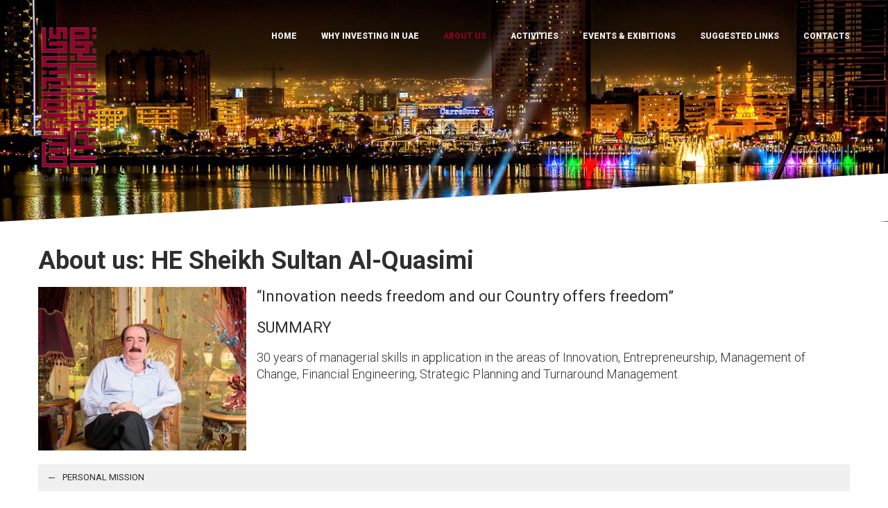

--- FILE ---
content_type: text/css
request_url: http://gulf-holdings.com/wp-content/themes/gt3-wp-sherwood/style.css?ver=4.1.41
body_size: 561
content:
/*
Theme Name: Sherwood WordPress Theme
Theme URI: http://gt3themes.com/wordpress-themes/sherwood/
Author: mad_dog
Author URI: gt3themes.com
Description: Keeping pace with the latest trends, GT3Themes has created Sherwood WordPress Theme in one page layout, with awesome design and great Page Builder elements. Fully responsive and retina ready, Sherwood will be a great start for any web project, whether it is a business or creative website.
Version: 1.0
License: GNU General Public License version 3.0
License URI: http://www.gnu.org/licenses/gpl-3.0.html
*/

--- FILE ---
content_type: text/css
request_url: http://gulf-holdings.com/wp-content/themes/gt3-wp-sherwood/css/theme.css?ver=4.1.41
body_size: 101143
content:
/* GRID */
body,html{padding:0;margin:0;-moz-osx-font-smoothing:grayscale;-webkit-font-smoothing:antialiased}.clearfix:after,.clearfix:before{display:table;line-height:0;content:""}.clear,.clearfix:after{clear:both}.container{width:940px;margin-right:auto;margin-left:auto}.container:after,.container:before{display:table;line-height:0;content:""}.container:after{clear:both}.row{width:100%}.row:after,.row:before{display:table;line-height:0;content:""}.row:after{clear:both}.row [class*=span]{display:block;float:left;width:100%;min-height:30px;margin-left:4.27350427350427%;-webkit-box-sizing:border-box;-moz-box-sizing:border-box;box-sizing:border-box}.row [class*=span]:first-child{margin-left:0}.row .span12{width:100%}.row .span11{width:91.31054131054131%}.row .span10{width:82.62108262108262%}.row .span9{width:73.93162393162393%}.row .span8{width:65.24216524216524%}.row .span7{width:56.55270655270655%}.row .span6{width:47.86324786324786%}.row .span5{width:39.17378917378917%}.row .span4{width:30.48433048433048%}.row .span3{width:21.79487179487179%}.row .span2{width:13.10541310541311%}.row .span1{width:4.41595441595442%}.left-sidebar .posts-block.span8,.right-sidebar .fl-container.span8{width:69.65811965811966%}.left-sidebar .left-sidebar-block.span4,.right-sidebar .right-sidebar-block.span4{width:26.06837606837607%}.fl-container,.left-sidebar-block,.posts-block,.right-sidebar-block{position:relative;z-index:5}.gt3_boxed .footer,.gt3_boxed .pre_footer,.gt3_boxed .wrapper,.gt3_boxed header{width:1020px}::-webkit-input-placeholder{color:#6d6d6d}:-moz-placeholder{color:#6d6d6d;opacity:1}::-moz-placeholder{color:#6d6d6d;opacity:1}:-ms-input-placeholder{color:#6d6d6d}input:focus::-webkit-input-placeholder,textarea:focus::-webkit-input-placeholder{color:transparent!important}input:focus:-moz-placeholder,textarea:focus:-moz-placeholder{color:transparent!important}input:focus::-moz-placeholder,textarea:focus::-moz-placeholder{color:transparent!important}input:focus:-ms-input-placeholder,textarea:focus:-ms-input-placeholder{color:transparent!important}

/* Font-Awesome MIN */
@font-face{font-family:FontAwesome;src:url(fonts/fa.eot?v=3.2.1);src:url(fonts/fa.eot?#iefix&v=3.2.1) format('embedded-opentype'),url(fonts/fa.woff?v=3.2.1) format('woff'),url(fonts/fa.ttf?v=3.2.1) format('truetype'),url(fonts/fa.svg#fontawesomeregular?v=3.2.1) format('svg');font-weight:400;font-style:normal;-moz-osx-font-smoothing:grayscale;-webkit-font-smoothing:antialiased}[class*=" icon-"],[class^=icon-]{font-family:FontAwesome;font-weight:400;font-style:normal;text-decoration:inherit;-webkit-font-smoothing:antialiased}[class*=" icon-"]:before,[class^=icon-]:before{text-decoration:inherit;display:inline-block;speak:none}a [class*=" icon-"],a [class^=icon-]{display:inline}[class*=" icon-"],[class^=icon-]{display:inline;width:auto;height:auto;line-height:normal;vertical-align:baseline;background-image:none;background-position:0 0;background-repeat:repeat;margin-top:0}.icon-glass:before{content:"\f000"}.icon-music:before{content:"\f001"}.icon-search:before{content:"\f002"}.icon-envelope-alt:before{content:"\f003"}.icon-heart:before{content:"\f004"}.icon-star:before{content:"\f005"}.icon-star-empty:before{content:"\f006"}.icon-user:before{content:"\f007"}.icon-film:before{content:"\f008"}.icon-th-large:before{content:"\f009"}.icon-th:before{content:"\f00a"}.icon-th-list:before{content:"\f00b"}.icon-ok:before{content:"\f00c"}.icon-remove:before{content:"\f00d"}.icon-zoom-in:before{content:"\f00e"}.icon-zoom-out:before{content:"\f010"}.icon-off:before,.icon-power-off:before{content:"\f011"}.icon-signal:before{content:"\f012"}.icon-cog:before,.icon-gear:before{content:"\f013"}.icon-trash:before{content:"\f014"}.icon-home:before{content:"\f015"}.icon-file-alt:before{content:"\f016"}.icon-time:before{content:"\f017"}.icon-road:before{content:"\f018"}.icon-download-alt:before{content:"\f019"}.icon-download:before{content:"\f01a"}.icon-upload:before{content:"\f01b"}.icon-inbox:before{content:"\f01c"}.icon-play-circle:before{content:"\f01d"}.icon-repeat:before,.icon-rotate-right:before{content:"\f01e"}.icon-refresh:before{content:"\f021"}.icon-list-alt:before{content:"\f022"}.icon-lock:before{content:"\f023"}.icon-flag:before{content:"\f024"}.icon-headphones:before{content:"\f025"}.icon-volume-off:before{content:"\f026"}.icon-volume-down:before{content:"\f027"}.icon-volume-up:before{content:"\f028"}.icon-qrcode:before{content:"\f029"}.icon-barcode:before{content:"\f02a"}.icon-tag:before{content:"\f02b"}.icon-tags:before{content:"\f02c"}.icon-book:before{content:"\f02d"}.icon-bookmark:before{content:"\f02e"}.icon-print:before{content:"\f02f"}.icon-camera:before{content:"\f030"}.icon-font:before{content:"\f031"}.icon-bold:before{content:"\f032"}.icon-italic:before{content:"\f033"}.icon-text-height:before{content:"\f034"}.icon-text-width:before{content:"\f035"}.icon-align-left:before{content:"\f036"}.icon-align-center:before{content:"\f037"}.icon-align-right:before{content:"\f038"}.icon-align-justify:before{content:"\f039"}.icon-list:before{content:"\f03a"}.icon-indent-left:before{content:"\f03b"}.icon-indent-right:before{content:"\f03c"}.icon-facetime-video:before{content:"\f03d"}.icon-picture:before{content:"\f03e"}.icon-pencil:before{content:"\f040"}.icon-map-marker:before{content:"\f041"}.icon-adjust:before{content:"\f042"}.icon-tint:before{content:"\f043"}.icon-edit:before{content:"\f044"}.icon-share:before{content:"\f045"}.icon-check:before{content:"\f046"}.icon-move:before{content:"\f047"}.icon-step-backward:before{content:"\f048"}.icon-fast-backward:before{content:"\f049"}.icon-backward:before{content:"\f04a"}.icon-play:before{content:"\f04b"}.icon-pause:before{content:"\f04c"}.icon-stop:before{content:"\f04d"}.icon-forward:before{content:"\f04e"}.icon-fast-forward:before{content:"\f050"}.icon-step-forward:before{content:"\f051"}.icon-eject:before{content:"\f052"}.icon-chevron-left:before{content:"\f053"}.icon-chevron-right:before{content:"\f054"}.icon-plus-sign:before{content:"\f055"}.icon-minus-sign:before{content:"\f056"}.icon-remove-sign:before{content:"\f057"}.icon-ok-sign:before{content:"\f058"}.icon-question-sign:before{content:"\f059"}.icon-info-sign:before{content:"\f05a"}.icon-screenshot:before{content:"\f05b"}.icon-remove-circle:before{content:"\f05c"}.icon-ok-circle:before{content:"\f05d"}.icon-ban-circle:before{content:"\f05e"}.icon-arrow-left:before{content:"\f060"}.icon-arrow-right:before{content:"\f061"}.icon-arrow-up:before{content:"\f062"}.icon-arrow-down:before{content:"\f063"}.icon-mail-forward:before,.icon-share-alt:before{content:"\f064"}.icon-resize-full:before{content:"\f065"}.icon-resize-small:before{content:"\f066"}.icon-plus:before{content:"\f067"}.icon-minus:before{content:"\f068"}.icon-asterisk:before{content:"\f069"}.icon-exclamation-sign:before{content:"\f06a"}.icon-gift:before{content:"\f06b"}.icon-leaf:before{content:"\f06c"}.icon-fire:before{content:"\f06d"}.icon-eye-open:before{content:"\f06e"}.icon-eye-close:before{content:"\f070"}.icon-warning-sign:before{content:"\f071"}.icon-plane:before{content:"\f072"}.icon-calendar:before{content:"\f073"}.icon-random:before{content:"\f074"}.icon-comment:before{content:"\f075"}.icon-magnet:before{content:"\f076"}.icon-chevron-up:before{content:"\f077"}.icon-chevron-down:before{content:"\f078"}.icon-retweet:before{content:"\f079"}.icon-shopping-cart:before{content:"\f07a"}.icon-folder-close:before{content:"\f07b"}.icon-folder-open:before{content:"\f07c"}.icon-resize-vertical:before{content:"\f07d"}.icon-resize-horizontal:before{content:"\f07e"}.icon-bar-chart:before{content:"\f080"}.icon-twitter-sign:before{content:"\f081"}.icon-facebook-sign:before{content:"\f082"}.icon-camera-retro:before{content:"\f083"}.icon-key:before{content:"\f084"}.icon-cogs:before,.icon-gears:before{content:"\f085"}.icon-comments:before{content:"\f086"}.icon-thumbs-up-alt:before{content:"\f087"}.icon-thumbs-down-alt:before{content:"\f088"}.icon-star-half:before{content:"\f089"}.icon-heart-empty:before{content:"\f08a"}.icon-signout:before{content:"\f08b"}.icon-linkedin-sign:before{content:"\f08c"}.icon-pushpin:before{content:"\f08d"}.icon-external-link:before{content:"\f08e"}.icon-signin:before{content:"\f090"}.icon-trophy:before{content:"\f091"}.icon-github-sign:before{content:"\f092"}.icon-upload-alt:before{content:"\f093"}.icon-lemon:before{content:"\f094"}.icon-phone:before{content:"\f095"}.icon-check-empty:before,.icon-unchecked:before{content:"\f096"}.icon-bookmark-empty:before{content:"\f097"}.icon-phone-sign:before{content:"\f098"}.icon-twitter:before{content:"\f099"}.icon-facebook:before{content:"\f09a"}.icon-github:before{content:"\f09b"}.icon-unlock:before{content:"\f09c"}.icon-credit-card:before{content:"\f09d"}.icon-rss:before{content:"\f09e"}.icon-hdd:before{content:"\f0a0"}.icon-bullhorn:before{content:"\f0a1"}.icon-bell:before{content:"\f0a2"}.icon-certificate:before{content:"\f0a3"}.icon-hand-right:before{content:"\f0a4"}.icon-hand-left:before{content:"\f0a5"}.icon-hand-up:before{content:"\f0a6"}.icon-hand-down:before{content:"\f0a7"}.icon-circle-arrow-left:before{content:"\f0a8"}.icon-circle-arrow-right:before{content:"\f0a9"}.icon-circle-arrow-up:before{content:"\f0aa"}.icon-circle-arrow-down:before{content:"\f0ab"}.icon-globe:before{content:"\f0ac"}.icon-wrench:before{content:"\f0ad"}.icon-tasks:before{content:"\f0ae"}.icon-filter:before{content:"\f0b0"}.icon-briefcase:before{content:"\f0b1"}.icon-fullscreen:before{content:"\f0b2"}.icon-group:before{content:"\f0c0"}.icon-link:before{content:"\f0c1"}.icon-cloud:before{content:"\f0c2"}.icon-beaker:before{content:"\f0c3"}.icon-cut:before{content:"\f0c4"}.icon-copy:before{content:"\f0c5"}.icon-paper-clip:before,.icon-paperclip:before{content:"\f0c6"}.icon-save:before{content:"\f0c7"}.icon-sign-blank:before{content:"\f0c8"}.icon-reorder:before{content:"\f0c9"}.icon-list-ul:before{content:"\f0ca"}.icon-list-ol:before{content:"\f0cb"}.icon-strikethrough:before{content:"\f0cc"}.icon-underline:before{content:"\f0cd"}.icon-table:before{content:"\f0ce"}.icon-magic:before{content:"\f0d0"}.icon-truck:before{content:"\f0d1"}.icon-pinterest:before{content:"\f0d2"}.icon-pinterest-sign:before{content:"\f0d3"}.icon-google-plus-sign:before{content:"\f0d4"}.icon-google-plus:before{content:"\f0d5"}.icon-money:before{content:"\f0d6"}.icon-caret-down:before{content:"\f0d7"}.icon-caret-up:before{content:"\f0d8"}.icon-caret-left:before{content:"\f0d9"}.icon-caret-right:before{content:"\f0da"}.icon-columns:before{content:"\f0db"}.icon-sort:before{content:"\f0dc"}.icon-sort-down:before{content:"\f0dd"}.icon-sort-up:before{content:"\f0de"}.icon-envelope:before{content:"\f0e0"}.icon-linkedin:before{content:"\f0e1"}.icon-rotate-left:before,.icon-undo:before{content:"\f0e2"}.icon-legal:before{content:"\f0e3"}.icon-dashboard:before{content:"\f0e4"}.icon-comment-alt:before{content:"\f0e5"}.icon-comments-alt:before{content:"\f0e6"}.icon-bolt:before{content:"\f0e7"}.icon-sitemap:before{content:"\f0e8"}.icon-umbrella:before{content:"\f0e9"}.icon-paste:before{content:"\f0ea"}.icon-lightbulb:before{content:"\f0eb"}.icon-exchange:before{content:"\f0ec"}.icon-cloud-download:before{content:"\f0ed"}.icon-cloud-upload:before{content:"\f0ee"}.icon-user-md:before{content:"\f0f0"}.icon-stethoscope:before{content:"\f0f1"}.icon-suitcase:before{content:"\f0f2"}.icon-bell-alt:before{content:"\f0f3"}.icon-coffee:before{content:"\f0f4"}.icon-food:before{content:"\f0f5"}.icon-file-text-alt:before{content:"\f0f6"}.icon-building:before{content:"\f0f7"}.icon-hospital:before{content:"\f0f8"}.icon-ambulance:before{content:"\f0f9"}.icon-medkit:before{content:"\f0fa"}.icon-fighter-jet:before{content:"\f0fb"}.icon-beer:before{content:"\f0fc"}.icon-h-sign:before{content:"\f0fd"}.icon-plus-sign-alt:before{content:"\f0fe"}.icon-double-angle-left:before{content:"\f100"}.icon-double-angle-right:before{content:"\f101"}.icon-double-angle-up:before{content:"\f102"}.icon-double-angle-down:before{content:"\f103"}.icon-angle-left:before{content:"\f104"}.icon-angle-right:before{content:"\f105"}.icon-angle-up:before{content:"\f106"}.icon-angle-down:before{content:"\f107"}.icon-desktop:before{content:"\f108"}.icon-laptop:before{content:"\f109"}.icon-tablet:before{content:"\f10a"}.icon-mobile-phone:before{content:"\f10b"}.icon-circle-blank:before{content:"\f10c"}.icon-quote-left:before{content:"\f10d"}.icon-quote-right:before{content:"\f10e"}.icon-spinner:before{content:"\f110"}.icon-circle:before{content:"\f111"}.icon-mail-reply:before,.icon-reply:before{content:"\f112"}.icon-github-alt:before{content:"\f113"}.icon-folder-close-alt:before{content:"\f114"}.icon-folder-open-alt:before{content:"\f115"}.icon-expand-alt:before{content:"\f116"}.icon-collapse-alt:before{content:"\f117"}.icon-smile:before{content:"\f118"}.icon-frown:before{content:"\f119"}.icon-meh:before{content:"\f11a"}.icon-gamepad:before{content:"\f11b"}.icon-keyboard:before{content:"\f11c"}.icon-flag-alt:before{content:"\f11d"}.icon-flag-checkered:before{content:"\f11e"}.icon-terminal:before{content:"\f120"}.icon-code:before{content:"\f121"}.icon-mail-reply-all:before,.icon-reply-all:before{content:"\f122"}.icon-star-half-empty:before,.icon-star-half-full:before{content:"\f123"}.icon-location-arrow:before{content:"\f124"}.icon-crop:before{content:"\f125"}.icon-code-fork:before{content:"\f126"}.icon-unlink:before{content:"\f127"}.icon-question:before{content:"\f128"}.icon-info:before{content:"\f129"}.icon-exclamation:before{content:"\f12a"}.icon-superscript:before{content:"\f12b"}.icon-subscript:before{content:"\f12c"}.icon-eraser:before{content:"\f12d"}.icon-puzzle-piece:before{content:"\f12e"}.icon-microphone:before{content:"\f130"}.icon-microphone-off:before{content:"\f131"}.icon-shield:before{content:"\f132"}.icon-calendar-empty:before{content:"\f133"}.icon-fire-extinguisher:before{content:"\f134"}.icon-rocket:before{content:"\f135"}.icon-maxcdn:before{content:"\f136"}.icon-chevron-sign-left:before{content:"\f137"}.icon-chevron-sign-right:before{content:"\f138"}.icon-chevron-sign-up:before{content:"\f139"}.icon-chevron-sign-down:before{content:"\f13a"}.icon-html5:before{content:"\f13b"}.icon-css3:before{content:"\f13c"}.icon-anchor:before{content:"\f13d"}.icon-unlock-alt:before{content:"\f13e"}.icon-bullseye:before{content:"\f140"}.icon-ellipsis-horizontal:before{content:"\f141"}.icon-ellipsis-vertical:before{content:"\f142"}.icon-rss-sign:before{content:"\f143"}.icon-play-sign:before{content:"\f144"}.icon-ticket:before{content:"\f145"}.icon-minus-sign-alt:before{content:"\f146"}.icon-check-minus:before{content:"\f147"}.icon-level-up:before{content:"\f148"}.icon-level-down:before{content:"\f149"}.icon-check-sign:before{content:"\f14a"}.icon-edit-sign:before{content:"\f14b"}.icon-external-link-sign:before{content:"\f14c"}.icon-share-sign:before{content:"\f14d"}.icon-compass:before{content:"\f14e"}.icon-collapse:before{content:"\f150"}.icon-collapse-top:before{content:"\f151"}.icon-expand:before{content:"\f152"}.icon-eur:before,.icon-euro:before{content:"\f153"}.icon-gbp:before{content:"\f154"}.icon-dollar:before,.icon-usd:before{content:"\f155"}.icon-inr:before,.icon-rupee:before{content:"\f156"}.icon-jpy:before,.icon-yen:before{content:"\f157"}.icon-cny:before,.icon-renminbi:before{content:"\f158"}.icon-krw:before,.icon-won:before{content:"\f159"}.icon-bitcoin:before,.icon-btc:before{content:"\f15a"}.icon-file:before{content:"\f15b"}.icon-file-text:before{content:"\f15c"}.icon-sort-by-alphabet:before{content:"\f15d"}.icon-sort-by-alphabet-alt:before{content:"\f15e"}.icon-sort-by-attributes:before{content:"\f160"}.icon-sort-by-attributes-alt:before{content:"\f161"}.icon-sort-by-order:before{content:"\f162"}.icon-sort-by-order-alt:before{content:"\f163"}.icon-thumbs-up:before{content:"\f164"}.icon-thumbs-down:before{content:"\f165"}.icon-youtube-sign:before{content:"\f166"}.icon-youtube:before{content:"\f167"}.icon-xing:before{content:"\f168"}.icon-xing-sign:before{content:"\f169"}.icon-youtube-play:before{content:"\f16a"}.icon-dropbox:before{content:"\f16b"}.icon-stackexchange:before{content:"\f16c"}.icon-instagram:before{content:"\f16d"}.icon-flickr:before{content:"\f16e"}.icon-adn:before{content:"\f170"}.icon-bitbucket:before{content:"\f171"}.icon-bitbucket-sign:before{content:"\f172"}.icon-tumblr:before{content:"\f173"}.icon-tumblr-sign:before{content:"\f174"}.icon-long-arrow-down:before{content:"\f175"}.icon-long-arrow-up:before{content:"\f176"}.icon-long-arrow-left:before{content:"\f177"}.icon-long-arrow-right:before{content:"\f178"}.icon-apple:before{content:"\f179"}.icon-windows:before{content:"\f17a"}.icon-android:before{content:"\f17b"}.icon-linux:before{content:"\f17c"}.icon-dribbble:before{content:"\f17d"}.icon-skype:before{content:"\f17e"}.icon-foursquare:before{content:"\f180"}.icon-trello:before{content:"\f181"}.icon-female:before{content:"\f182"}.icon-male:before{content:"\f183"}.icon-gittip:before{content:"\f184"}.icon-sun:before{content:"\f185"}.icon-moon:before{content:"\f186"}.icon-archive:before{content:"\f187"}.icon-bug:before{content:"\f188"}.icon-vk:before{content:"\f189"}.icon-weibo:before{content:"\f18a"}.icon-renren:before{content:"\f18b"}.icon-vimeo-square:before{content:"\f194"}

/* Popup */
div.pp_default .pp_bottom,div.pp_default .pp_bottom .pp_left,div.pp_default .pp_bottom .pp_middle,div.pp_default .pp_bottom .pp_right,div.pp_default .pp_top,div.pp_default .pp_top .pp_left,div.pp_default .pp_top .pp_middle,div.pp_default .pp_top .pp_right{height:13px}div.pp_default .pp_top .pp_left{background:url(../img/prettyPhoto/default/sprite.png) -78px -93px no-repeat}div.pp_default .pp_top .pp_middle{background:url(../img/prettyPhoto/default/sprite_x.png) top left repeat-x}div.pp_default .pp_top .pp_right{background:url(../img/prettyPhoto/default/sprite.png) -112px -93px no-repeat}div.pp_default .pp_content .ppt{color:#f8f8f8}div.pp_default .pp_content_container .pp_left{background:url(../img/prettyPhoto/default/sprite_y.png) -7px 0 repeat-y;padding-left:13px}div.pp_default .pp_content_container .pp_right{background:url(../img/prettyPhoto/default/sprite_y.png) top right repeat-y;padding-right:13px}div.pp_default .pp_next:hover{background:url(../img/prettyPhoto/default/sprite_next.png) center right no-repeat;cursor:pointer}div.pp_default .pp_previous:hover{background:url(../img/prettyPhoto/default/sprite_prev.png) center left no-repeat;cursor:pointer}div.pp_default .pp_expand{background:url(../img/prettyPhoto/default/sprite.png) 0 -29px no-repeat;cursor:pointer;width:28px;height:28px}div.pp_default .pp_expand:hover{background:url(../img/prettyPhoto/default/sprite.png) 0 -56px no-repeat;cursor:pointer}div.pp_default .pp_contract{background:url(../img/prettyPhoto/default/sprite.png) 0 -84px no-repeat;cursor:pointer;width:28px;height:28px}div.pp_default .pp_contract:hover{background:url(../img/prettyPhoto/default/sprite.png) 0 -113px no-repeat;cursor:pointer}div.pp_default .pp_close{width:30px;height:30px;background:url(../img/prettyPhoto/default/sprite.png) 2px 1px no-repeat;cursor:pointer}div.pp_default .pp_gallery ul li a{background:url(../img/prettyPhoto/default/default_thumb.png) center center #f8f8f8;border:1px solid #aaa}div.pp_default .pp_social{margin-top:7px}div.pp_default .pp_gallery a.pp_arrow_next,div.pp_default .pp_gallery a.pp_arrow_previous{position:static;left:auto}div.pp_default .pp_nav .pp_pause,div.pp_default .pp_nav .pp_play{background:url(../img/prettyPhoto/default/sprite.png) -51px 1px no-repeat;height:30px;width:30px}div.pp_default .pp_nav .pp_pause{background-position:-51px -29px}div.pp_default a.pp_arrow_next,div.pp_default a.pp_arrow_previous{background:url(../img/prettyPhoto/default/sprite.png) -31px -3px no-repeat;height:20px;width:20px;margin:4px 0 0}div.pp_default a.pp_arrow_next{left:52px;background-position:-82px -3px}div.pp_default .pp_content_container .pp_details{margin-top:5px}div.pp_default .pp_nav{clear:none;height:30px;width:110px;position:relative}div.pp_default .pp_nav .currentTextHolder{font-family:Georgia;font-style:italic;color:#999;font-size:11px;left:75px;line-height:25px;position:absolute;top:2px;margin:0;padding:0 0 0 10px}div.pp_default .pp_arrow_next:hover,div.pp_default .pp_arrow_previous:hover,div.pp_default .pp_close:hover,div.pp_default .pp_nav .pp_pause:hover,div.pp_default .pp_nav .pp_play:hover{opacity:.7}div.pp_default .pp_description{font-size:11px;font-weight:700;line-height:14px;margin:5px 50px 5px 0}div.pp_default .pp_bottom .pp_left{background:url(../img/prettyPhoto/default/sprite.png) -78px -127px no-repeat}div.pp_default .pp_bottom .pp_middle{background:url(../img/prettyPhoto/default/sprite_x.png) bottom left repeat-x}div.pp_default .pp_bottom .pp_right{background:url(../img/prettyPhoto/default/sprite.png) -112px -127px no-repeat}div.pp_default .pp_loaderIcon{background:url(../img/prettyPhoto/default/loader.gif) center center no-repeat}div.light_rounded .pp_top .pp_left{background:url(../img/prettyPhoto/light_rounded/sprite.png) -88px -53px no-repeat}div.light_rounded .pp_top .pp_right{background:url(../img/prettyPhoto/light_rounded/sprite.png) -110px -53px no-repeat}div.light_rounded .pp_next:hover{background:url(../img/prettyPhoto/light_rounded/btnNext.png) center right no-repeat;cursor:pointer}div.light_rounded .pp_previous:hover{background:url(../img/prettyPhoto/light_rounded/btnPrevious.png) center left no-repeat;cursor:pointer}div.light_rounded .pp_expand{background:url(../img/prettyPhoto/light_rounded/sprite.png) -31px -26px no-repeat;cursor:pointer}div.light_rounded .pp_expand:hover{background:url(../img/prettyPhoto/light_rounded/sprite.png) -31px -47px no-repeat;cursor:pointer}div.light_rounded .pp_contract{background:url(../img/prettyPhoto/light_rounded/sprite.png) 0 -26px no-repeat;cursor:pointer}div.light_rounded .pp_contract:hover{background:url(../img/prettyPhoto/light_rounded/sprite.png) 0 -47px no-repeat;cursor:pointer}div.light_rounded .pp_close{width:75px;height:22px;background:url(../img/prettyPhoto/light_rounded/sprite.png) -1px -1px no-repeat;cursor:pointer}div.light_rounded .pp_nav .pp_play{background:url(../img/prettyPhoto/light_rounded/sprite.png) -1px -100px no-repeat;height:15px;width:14px}div.light_rounded .pp_nav .pp_pause{background:url(../img/prettyPhoto/light_rounded/sprite.png) -24px -100px no-repeat;height:15px;width:14px}div.light_rounded .pp_arrow_previous{background:url(../img/prettyPhoto/light_rounded/sprite.png) 0 -71px no-repeat}div.light_rounded .pp_arrow_next{background:url(../img/prettyPhoto/light_rounded/sprite.png) -22px -71px no-repeat}div.light_rounded .pp_bottom .pp_left{background:url(../img/prettyPhoto/light_rounded/sprite.png) -88px -80px no-repeat}div.light_rounded .pp_bottom .pp_right{background:url(../img/prettyPhoto/light_rounded/sprite.png) -110px -80px no-repeat}div.dark_rounded .pp_top .pp_left{background:url(../img/prettyPhoto/dark_rounded/sprite.png) -88px -53px no-repeat}div.dark_rounded .pp_top .pp_right{background:url(../img/prettyPhoto/dark_rounded/sprite.png) -110px -53px no-repeat}div.dark_rounded .pp_content_container .pp_left{background:url(../img/prettyPhoto/dark_rounded/contentPattern.png) top left repeat-y}div.dark_rounded .pp_content_container .pp_right{background:url(../img/prettyPhoto/dark_rounded/contentPattern.png) top right repeat-y}div.dark_rounded .pp_next:hover{background:url(../img/prettyPhoto/dark_rounded/btnNext.png) center right no-repeat;cursor:pointer}div.dark_rounded .pp_previous:hover{background:url(../img/prettyPhoto/dark_rounded/btnPrevious.png) center left no-repeat;cursor:pointer}div.dark_rounded .pp_expand{background:url(../img/prettyPhoto/dark_rounded/sprite.png) -31px -26px no-repeat;cursor:pointer}div.dark_rounded .pp_expand:hover{background:url(../img/prettyPhoto/dark_rounded/sprite.png) -31px -47px no-repeat;cursor:pointer}div.dark_rounded .pp_contract{background:url(../img/prettyPhoto/dark_rounded/sprite.png) 0 -26px no-repeat;cursor:pointer}div.dark_rounded .pp_contract:hover{background:url(../img/prettyPhoto/dark_rounded/sprite.png) 0 -47px no-repeat;cursor:pointer}div.dark_rounded .pp_close{width:75px;height:22px;background:url(../img/prettyPhoto/dark_rounded/sprite.png) -1px -1px no-repeat;cursor:pointer}div.dark_rounded .pp_description{margin-right:85px;color:#fff}div.dark_rounded .pp_nav .pp_play{background:url(../img/prettyPhoto/dark_rounded/sprite.png) -1px -100px no-repeat;height:15px;width:14px}div.dark_rounded .pp_nav .pp_pause{background:url(../img/prettyPhoto/dark_rounded/sprite.png) -24px -100px no-repeat;height:15px;width:14px}div.dark_rounded .pp_arrow_previous{background:url(../img/prettyPhoto/dark_rounded/sprite.png) 0 -71px no-repeat}div.dark_rounded .pp_arrow_next{background:url(../img/prettyPhoto/dark_rounded/sprite.png) -22px -71px no-repeat}div.dark_rounded .pp_bottom .pp_left{background:url(../img/prettyPhoto/dark_rounded/sprite.png) -88px -80px no-repeat}div.dark_rounded .pp_bottom .pp_right{background:url(../img/prettyPhoto/dark_rounded/sprite.png) -110px -80px no-repeat}div.dark_rounded .pp_loaderIcon{background:url(../img/prettyPhoto/dark_rounded/loader.gif) center center no-repeat}div.dark_square .pp_content,div.dark_square .pp_left,div.dark_square .pp_middle,div.dark_square .pp_right{background:#000}div.dark_square .pp_description{color:#fff;margin:0 85px 0 0}div.dark_square .pp_loaderIcon{background:url(../img/prettyPhoto/dark_square/loader.gif) center center no-repeat}div.dark_square .pp_expand{background:url(../img/prettyPhoto/dark_square/sprite.png) -31px -26px no-repeat;cursor:pointer}div.dark_square .pp_expand:hover{background:url(../img/prettyPhoto/dark_square/sprite.png) -31px -47px no-repeat;cursor:pointer}div.dark_square .pp_contract{background:url(../img/prettyPhoto/dark_square/sprite.png) 0 -26px no-repeat;cursor:pointer}div.dark_square .pp_contract:hover{background:url(../img/prettyPhoto/dark_square/sprite.png) 0 -47px no-repeat;cursor:pointer}div.dark_square .pp_close{width:75px;height:22px;background:url(../img/prettyPhoto/dark_square/sprite.png) -1px -1px no-repeat;cursor:pointer}div.dark_square .pp_nav{clear:none}div.dark_square .pp_nav .pp_play{background:url(../img/prettyPhoto/dark_square/sprite.png) -1px -100px no-repeat;height:15px;width:14px}div.dark_square .pp_nav .pp_pause{background:url(../img/prettyPhoto/dark_square/sprite.png) -24px -100px no-repeat;height:15px;width:14px}div.dark_square .pp_arrow_previous{background:url(../img/prettyPhoto/dark_square/sprite.png) 0 -71px no-repeat}div.dark_square .pp_arrow_next{background:url(../img/prettyPhoto/dark_square/sprite.png) -22px -71px no-repeat}div.dark_square .pp_next:hover{background:url(../img/prettyPhoto/dark_square/btnNext.png) center right no-repeat;cursor:pointer}div.dark_square .pp_previous:hover{background:url(../img/prettyPhoto/dark_square/btnPrevious.png) center left no-repeat;cursor:pointer}div.light_square .pp_expand{background:url(../img/prettyPhoto/light_square/sprite.png) -31px -26px no-repeat;cursor:pointer}div.light_square .pp_expand:hover{background:url(../img/prettyPhoto/light_square/sprite.png) -31px -47px no-repeat;cursor:pointer}div.light_square .pp_contract{background:url(../img/prettyPhoto/light_square/sprite.png) 0 -26px no-repeat;cursor:pointer}div.light_square .pp_contract:hover{background:url(../img/prettyPhoto/light_square/sprite.png) 0 -47px no-repeat;cursor:pointer}div.light_square .pp_close{width:75px;height:22px;background:url(../img/prettyPhoto/light_square/sprite.png) -1px -1px no-repeat;cursor:pointer}div.light_square .pp_nav .pp_play{background:url(../img/prettyPhoto/light_square/sprite.png) -1px -100px no-repeat;height:15px;width:14px}div.light_square .pp_nav .pp_pause{background:url(../img/prettyPhoto/light_square/sprite.png) -24px -100px no-repeat;height:15px;width:14px}div.light_square .pp_arrow_previous{background:url(../img/prettyPhoto/light_square/sprite.png) 0 -71px no-repeat}div.light_square .pp_arrow_next{background:url(../img/prettyPhoto/light_square/sprite.png) -22px -71px no-repeat}div.light_square .pp_next:hover{background:url(../img/prettyPhoto/light_square/btnNext.png) center right no-repeat;cursor:pointer}div.light_square .pp_previous:hover{background:url(../img/prettyPhoto/light_square/btnPrevious.png) center left no-repeat;cursor:pointer}div.facebook .pp_top .pp_left{background:url(../img/prettyPhoto/facebook/sprite.png) -88px -53px no-repeat}div.facebook .pp_top .pp_middle{background:url(../img/prettyPhoto/facebook/contentPatternTop.png) top left repeat-x}div.facebook .pp_top .pp_right{background:url(../img/prettyPhoto/facebook/sprite.png) -110px -53px no-repeat}div.facebook .pp_content_container .pp_left{background:url(../img/prettyPhoto/facebook/contentPatternLeft.png) top left repeat-y}div.facebook .pp_content_container .pp_right{background:url(../img/prettyPhoto/facebook/contentPatternRight.png) top right repeat-y}div.facebook .pp_expand{background:url(../img/prettyPhoto/facebook/sprite.png) -31px -26px no-repeat;cursor:pointer}div.facebook .pp_expand:hover{background:url(../img/prettyPhoto/facebook/sprite.png) -31px -47px no-repeat;cursor:pointer}div.facebook .pp_contract{background:url(../img/prettyPhoto/facebook/sprite.png) 0 -26px no-repeat;cursor:pointer}div.facebook .pp_contract:hover{background:url(../img/prettyPhoto/facebook/sprite.png) 0 -47px no-repeat;cursor:pointer}div.facebook .pp_close{width:22px;height:22px;background:url(../img/prettyPhoto/facebook/sprite.png) -1px -1px no-repeat;cursor:pointer}div.facebook .pp_description{margin:0 37px 0 0}div.facebook .pp_loaderIcon{background:url(../img/prettyPhoto/facebook/loader.gif) center center no-repeat}div.facebook .pp_arrow_previous{background:url(../img/prettyPhoto/facebook/sprite.png) 0 -71px no-repeat;height:22px;margin-top:0;width:22px}div.facebook .pp_arrow_previous.disabled{background-position:0 -96px;cursor:default}div.facebook .pp_arrow_next{background:url(../img/prettyPhoto/facebook/sprite.png) -32px -71px no-repeat;height:22px;margin-top:0;width:22px}div.facebook .pp_arrow_next.disabled{background-position:-32px -96px;cursor:default}div.facebook .pp_nav{margin-top:0}div.facebook .pp_nav p{font-size:15px;padding:0 3px 0 4px}div.facebook .pp_nav .pp_play{background:url(../img/prettyPhoto/facebook/sprite.png) -1px -123px no-repeat;height:22px;width:22px}div.facebook .pp_nav .pp_pause{background:url(../img/prettyPhoto/facebook/sprite.png) -32px -123px no-repeat;height:22px;width:22px}div.facebook .pp_next:hover{background:url(../img/prettyPhoto/facebook/btnNext.png) center right no-repeat;cursor:pointer}div.facebook .pp_previous:hover{background:url(../img/prettyPhoto/facebook/btnPrevious.png) center left no-repeat;cursor:pointer}div.facebook .pp_bottom .pp_left{background:url(../img/prettyPhoto/facebook/sprite.png) -88px -80px no-repeat}div.facebook .pp_bottom .pp_middle{background:url(../img/prettyPhoto/facebook/contentPatternBottom.png) top left repeat-x}div.facebook .pp_bottom .pp_right{background:url(../img/prettyPhoto/facebook/sprite.png) -110px -80px no-repeat}div.pp_pic_holder a:focus{outline:0}div.pp_overlay{background:#000;display:none;left:0;position:absolute;top:0;width:100%;z-index:9500}div.pp_pic_holder{display:none;position:absolute;width:100px;z-index:10000}.pp_content{height:40px;min-width:40px}* html .pp_content{width:40px}.pp_content_container{position:relative;text-align:left;width:100%}.pp_content_container .pp_left{padding-left:20px}.pp_content_container .pp_right{padding-right:20px}.pp_content_container .pp_details{float:left;margin:10px 0 2px}.pp_description{display:none;margin:0}.pp_social{float:left;margin:0}.pp_social .facebook{float:left;margin-left:5px;width:55px;overflow:hidden}.pp_social .twitter{float:left}.pp_nav{clear:right;float:left;margin:3px 10px 0 0}.pp_nav p{float:left;white-space:nowrap;margin:2px 4px}.pp_nav .pp_pause,.pp_nav .pp_play{float:left;margin-right:4px;text-indent:-10000px}a.pp_arrow_next,a.pp_arrow_previous{display:block;float:left;height:15px;margin-top:3px;overflow:hidden;text-indent:-10000px;width:14px}.pp_hoverContainer{position:absolute;top:0;width:100%;z-index:2000}.pp_gallery{display:none;left:50%;margin-top:-50px;position:absolute;z-index:10000}.pp_gallery div{float:left;overflow:hidden;position:relative}.pp_gallery ul{float:left;height:35px;position:relative;white-space:nowrap;margin:0 0 0 5px;padding:0}.pp_gallery ul a{border:1px solid rgba(0,0,0,.5);display:block;float:left;height:33px;overflow:hidden}.pp_gallery ul a img{border:0}.pp_gallery li{display:block;float:left;margin:0 5px 0 0;padding:0}.pp_gallery li.default a{background:url(../img/prettyPhoto/facebook/default_thumbnail.gif) no-repeat;display:block;height:33px;width:50px}.pp_gallery .pp_arrow_next,.pp_gallery .pp_arrow_previous{margin-top:7px!important}a.pp_next{background:url(../img/prettyPhoto/light_rounded/btnNext.png) 10000px 10000px no-repeat;display:block;float:right;height:100%;text-indent:-10000px;width:49%}a.pp_previous{background:url(../img/prettyPhoto/light_rounded/btnNext.png) 10000px 10000px no-repeat;display:block;float:left;height:100%;text-indent:-10000px;width:49%}a.pp_contract,a.pp_expand{cursor:pointer;display:none;height:20px;position:absolute;right:30px;text-indent:-10000px;top:10px;width:20px;z-index:20000}a.pp_close{position:absolute;right:0;top:0;display:block;line-height:22px;text-indent:-10000px}.pp_loaderIcon{display:block;height:24px;left:50%;position:absolute;top:50%;width:24px;margin:-12px 0 0 -12px}#pp_full_res{line-height:1!important}#pp_full_res .pp_inline{text-align:left}#pp_full_res .pp_inline p{margin:0 0 15px}div.ppt{color:#fff;display:none;font-size:17px;z-index:9999;margin:0 0 5px 15px}div.light_rounded .pp_content,div.pp_default .pp_content{background-color:#fff}div.facebook #pp_full_res .pp_inline,div.facebook .pp_content .ppt,div.light_rounded #pp_full_res .pp_inline,div.light_rounded .pp_content .ppt,div.light_square #pp_full_res .pp_inline,div.light_square .pp_content .ppt,div.pp_default #pp_full_res .pp_inline{color:#000}.pp_gallery li.selected a,.pp_gallery ul a:hover,div.pp_default .pp_gallery ul li a:hover,div.pp_default .pp_gallery ul li.selected a{border-color:#fff}div.dark_rounded .pp_details,div.dark_square .pp_details,div.facebook .pp_details,div.light_rounded .pp_details,div.light_square .pp_details,div.pp_default .pp_details{position:relative}div.facebook .pp_content,div.light_rounded .pp_bottom .pp_middle,div.light_rounded .pp_content_container .pp_left,div.light_rounded .pp_content_container .pp_right,div.light_rounded .pp_top .pp_middle,div.light_square .pp_content,div.light_square .pp_left,div.light_square .pp_middle,div.light_square .pp_right{background:#fff}div.light_rounded .pp_description,div.light_square .pp_description{margin-right:85px}div.dark_rounded .pp_gallery a.pp_arrow_next,div.dark_rounded .pp_gallery a.pp_arrow_previous,div.dark_square .pp_gallery a.pp_arrow_next,div.dark_square .pp_gallery a.pp_arrow_previous,div.light_rounded .pp_gallery a.pp_arrow_next,div.light_rounded .pp_gallery a.pp_arrow_previous,div.light_square .pp_gallery a.pp_arrow_next,div.light_square .pp_gallery a.pp_arrow_previous{margin-top:12px!important}div.dark_rounded .pp_arrow_previous.disabled,div.dark_square .pp_arrow_previous.disabled,div.light_rounded .pp_arrow_previous.disabled,div.light_square .pp_arrow_previous.disabled{background-position:0 -87px;cursor:default}div.dark_rounded .pp_arrow_next.disabled,div.dark_square .pp_arrow_next.disabled,div.light_rounded .pp_arrow_next.disabled,div.light_square .pp_arrow_next.disabled{background-position:-22px -87px;cursor:default}div.light_rounded .pp_loaderIcon,div.light_square .pp_loaderIcon{background:url(../img/prettyPhoto/light_rounded/loader.gif) center center no-repeat}div.dark_rounded .pp_bottom .pp_middle,div.dark_rounded .pp_content,div.dark_rounded .pp_top .pp_middle{background:url(../img/prettyPhoto/dark_rounded/contentPattern.png) top left}div.dark_rounded .currentTextHolder,div.dark_square .currentTextHolder{color:#c4c4c4}div.dark_rounded #pp_full_res .pp_inline,div.dark_square #pp_full_res .pp_inline{color:#fff}.pp_bottom,.pp_top{height:20px;position:relative}* html .pp_bottom,* html .pp_top{padding:0 20px}.pp_bottom .pp_left,.pp_top .pp_left{height:20px;left:0;position:absolute;width:20px}.pp_bottom .pp_middle,.pp_top .pp_middle{height:20px;left:20px;position:absolute;right:20px}* html .pp_bottom .pp_middle,* html .pp_top .pp_middle{left:0;position:static}.pp_bottom .pp_right,.pp_top .pp_right{height:20px;left:auto;position:absolute;right:0;top:0;width:20px}.pp_fade,.pp_gallery li.default a img{display:none}

/* Custom BG */
.custom_bg {
    position: fixed;
    width: 100%;
    height: 100%;
    display: block;
    z-index: -1;
    left: 0;
    top: 0;
    background-repeat: repeat;
}

.custom_bg.img_bg {
    background-size: cover;
    background-repeat: no-repeat;
    background-position: center;
}

/* Isotope Filtering */
.isotope-item{z-index:2}.isotope-hidden.isotope-item{pointer-events:none;z-index:1}.isotope,.isotope .isotope-item{-webkit-transition-duration:.3s;-moz-transition-duration:.3s;transition-duration:.3s}.isotope{-webkit-transition-property:height,width;-moz-transition-property:height,width;transition-property:height,width}.isotope .isotope-item{-webkit-transition-property:-webkit-transform,opacity;-moz-transition-property:-moz-transform,opacity;transition-property:transform,opacity}.isotope .isotope-item.no-transition,.isotope.no-transition,.isotope.no-transition .isotope-item{-webkit-transition-duration:0s;-moz-transition-duration:0s;transition-duration:0s}.isotope.infinite-scrolling{-webkit-transition:none;-moz-transition:none;transition:none}

/* Nivo */
.nivoSlider{position:relative;width:100%;height:auto;overflow:hidden}.nivoSlider img{position:absolute;top:0;left:0;max-width:none}.nivo-main-image{display:block!important;position:relative!important;width:100%!important}.nivoSlider a.nivo-imageLink{position:absolute;top:0;left:0;width:100%;height:100%;border:0;padding:0;margin:0;z-index:6;display:none}.nivo-slice{display:block;position:absolute;z-index:5;height:100%;top:0}.wrapped_video.blog_post_image iframe{border-radius:0;overflow:hidden}.nivo-box{display:block;position:absolute;z-index:5;overflow:hidden}.nivo-box img{display:block}.nivo-caption a{display:inline!important}.nivo-html-caption{display:none}.nivo-controlNav{width:100%;display:block!important;position:absolute;bottom:50px;left:0;text-align:center;z-index:99;line-height:8px}.nivo-controlNav a{text-indent:-10000px!important;overflow:hidden;display:inline-block;width:10px;height:10px;background:#fff;border-radius:50%;-webkit-border-radius:50%;opacity:.3;margin:0 6px;cursor:pointer;vertical-align:top}.nivo-directionNav{opacity:0}.nivoSlider:hover .nivo-directionNav{opacity:1}.slider-wrapper{min-height:20px;position:relative}.nivo-controlNav a.active{opacity:1}.oneImage .nivo-directionNav a{display:none!important}.nivo-directionNav a{width:28px;height:54px;display:block;top:50%;margin-top:-27px;text-indent:-10000px;position:absolute;z-index:10000;cursor:pointer;opacity:1}a.nivo-prevNav{left:40px;background-position:-49px 0}a.nivo-nextNav{right:40px;background-position:-21px 0}.nivoSlider:hover .nivo-directionNav a{opacity:1}.nivo-directionNav a:hover{opacity:.5!important}

/* Global */
* {
    outline: none;
}

iframe {
    display: block;
    max-width: 100%;
}

.fl {
    float: left;
}

.fr {
    float: right;
}

.clear {
    clear: both;
    height: 0;
    font-size: 0;
}

img {
    border: 0;
    vertical-align: top;
    max-width: 100%;
    height: auto;
}

.dn {
    display: none !important;
}

/* Backface fix */
.nivoSlider img,
.portfolio_item img,
.module_wall img,
.ico_cont i,
.featured_items img {
    -webkit-backface-visibility: hidden;
}

::selection {
    color: #ffffff;
    opacity: 1;
}

::-moz-selection {
    color: #ffffff;
    opacity: 1;
}

body {
    font-size: 13px;
    font-weight: 400;
    line-height: 24px;
    color: #666666;
    position: relative;
    overflow-x: hidden !important;
}

a {
    text-decoration: none;
}

a:hover {
    color: #666666;
}

h1, h2, h3, h4, h5, h6 {
    color: #2f2f2f;
    font-weight: 400;
    margin-top: 0;
    margin-bottom: 17px;
}

h4, h5, h6 {
    font-weight: 300;
}

/* Nolist */
.menu, .socials_list, .footer_menu, .sub-menu, .pagerblock, .sidepanel ul, .widget_posts ul, .item_list, body .contentarea .commentlist, .grid_elements, .module_testimonial ul, .module_partners ul, .skills_list, .contact_info_list {
    padding-left: 0;
    margin: 0;
}

.menu li, .socials_list li, .footer_menu li, .sub-menu li, .pagerblock li, .sidepanel ul li, .widget_posts ul li, .item_list li, .commentlist li, .grid_elements li, .module_testimonial ul li, .module_partners li, .skills_list li, .contact_info_list li {
    list-style: none;
}

.skew {
    position: relative;
}

.skew_appended,
.skew_prepended {
    width: 100%;
    position: absolute;
    left: 0;
    overflow: hidden;
    -webkit-transform: skewY(-3.1deg);
    -ms-transform: skewY(-3.1deg);
    transform: skewY(-3.1deg);
    -webkit-backface-visibility: hidden !important;
    padding-left: 0 !important;
    padding-right: 0 !important;
    z-index: 1;
}

.paralax {
    background-position: 50% 0px;
    background-size: cover !important;
    background-repeat: no-repeat !important;
    background-attachment: fixed !important;
}

.module_cont {
    position: relative;
    z-index: 10;
}

.module_cont.module_google_map {
    z-index: 5;
}

.module_google_map .fw_wrapinner {
    overflow: hidden;
}

.module_google_map .fw_wrapinner iframe {
    margin-top: -100px;
    padding-left: 0 !important;
    padding-right: 0 !important;
}

.fw_block .row {
    -webkit-box-sizing: border-box;
    -moz-box-sizing: border-box;
    box-sizing: border-box
}

header.skew {
    padding-bottom: 45px;
    margin-bottom: 5px;
    margin-top: 0;
}

.pre_footer.skew {
    padding-bottom: 105px;
}

.pre_footer.skew .skew_appended {
    padding-bottom: 0;
}

/* All transitions */
.flickr_badge_image img {
    transition: 0.3s all;
}

/* Border-radius 50% */
.pre_footer .socials_list li .bg,
.search_form_block,
.flickr_badge_image img,
.widget_posts ul li .recent_posts_img img,
.commentava img,
.teamlink,
.contact_info_icon,
.module_iconboxes .ico,
.testimonials_ava,
.module_team .item img,
.blogpost_share a {
    -webkit-border-radius: 50%;
    -moz-border-radius: 50%;
    border-radius: 50%;
}

/* Border-radius 3px */
.pagerblock li a,
.module_blog .featured_image img,
.shortcode_button,
.pf_output_container .nivoSlider > img,
.pf_output_container iframe,
.acc_togg_title,
.wpcf7-textarea,
.wpcf7-text,
.mc_input,
.sidepanel .search_form input[type=text],
.comment-form input[type=text], .comment-form textarea,
.postbottom,
.shortcode_messagebox .box_content,
.featured_item_fadder,
.featured_item_fadder img,
.single .module_feature_posts .featured_item_fadder img,
.pf_output_container .featured_image_standalone,
.nivoSlider img,
.tagcloud a {
    -webkit-border-radius: 3px 3px 3px 3px;
    -moz-border-radius: 3px 3px 3px 3px;
    border-radius: 3px 3px 3px 3px;
}

/* HEADER */
header {
    min-height: 275px;
    background-size: cover;
    background-repeat: no-repeat;
    background-position: center center;
}

.logo {
    margin-top: 37px;
    display: block;
}

header .menu > li {
    float: left;
    margin-right: 35px;
    position: relative;
    z-index: 10000;
}

header .menu li:last-child {
    margin-right: 0;
}

header .menu a {
    line-height: 12px;
    font-size: 12px;
    font-weight: 900;
    color: #efefef;
    transition: all 300ms;
    -webkit-transition: all 300ms;
}

header .menu > li > a {
    text-transform: uppercase;
}

header .menu {
    margin-top: 40px;
}

header .sub-menu {
    display: none;
    position: absolute;
    top: 38px;
    left: 50%;
    margin-left: -100px;
    z-index: 100;
}

header .sub-menu .sub-menu {
    top: -1px;
    left: 200px;
    margin-left: 0;
}

.navmenu .subleft .sub-menu li .sub-menu {
    left: -202px;
}

header .menu > li {
    padding-bottom: 20px;
}

header .menu > li:hover > .sub-menu, header .menu .sub-menu > li:hover > .sub-menu {
    display: block;
}

header .menu .sub-menu li {
    display: block;
    clear: both;
    text-align: center;
    margin-right: 0;
    position: relative;
}

header .sub-menu {
    -webkit-border-radius: 4px 4px 4px 4px;
    -moz-border-radius: 4px 4px 4px 4px;
    border-radius: 4px 4px 4px 4px;
    border: 1px solid #d4d4d4;
}

header .menu .sub-menu li a {
    width: 200px;
    display: block;
    padding: 13px 0;
    font-size: 13px;
    line-height: 13px;
    background: #fbfbfb;
    color: #2f2f2f;
    border-bottom: 1px solid #d4d4d4;
    font-weight: 300;
}

header .sub-menu li a {
    border-radius: 0;
    -webkit-border-radius: 0;
}

header .sub-menu li:first-child a {
    border-radius: 2px 2px 0 0;
    -webkit-border-radius: 2px 2px 0 0;
}

header .sub-menu li:last-child a {
    border-radius: 0 0 2px 2px;
    -webkit-border-radius: 0 0 2px 2px;
}

header .sub-menu li .sub-menu li a {
    border-radius: 0;
    -webkit-border-radius: 0;
}

header .sub-menu li .sub-menu li:first-child a {
    border-radius: 2px 2px 0 0;
    -webkit-border-radius: 2px 2px 0 0;
}

header .sub-menu li .sub-menu li:last-child a {
    border-radius: 0 0 2px 2px;
    -webkit-border-radius: 0 0 2px 2px;
}

body .menu .sub-menu .current-menu-parent .sub-menu li a,
body .menu .sub-menu .current-menu-ancestor .sub-menu li a {
    color: #2f2f2f;
}

header .menu .sub-menu li .sub-menu li a {
    border-bottom: 1px solid #d4d4d4;
}

header .menu .sub-menu li:last-child a,
header .menu .sub-menu li .sub-menu li:last-child a {
    border-bottom: none;
}

header .menu .sub-menu li:first-child:after {
    left: 50%;
    position: absolute;
    top: -5px;
    content: '';
    display: block;
    margin-left: -4px;
    width: 9px;
    height: 5px;
    background: url(../img/menu_arrow.png) no-repeat left top;
}

header .menu .sub-menu .sub-menu li:first-child:after {
    display: none;
}

.entry-title-cont {
    clear: both;
}

.entry-title-cont {
    padding-top: 60px;
    padding-bottom: 30px;
}

.entry-title-cont .entry-title {
    color: #ffffff;
    text-transform: uppercase;
    margin: 0;
    font-weight: 400;
}

.breadcrumbs a, .breadcrumbs span {
    font-size: 13px;
    color: #848484;
    line-height: 13px;
    display: inline-block;
    margin-right: 10px;
}

.breadcrumbs a:after {
    display: inline-block;
    content: "/";
    margin-left: 10px;
    color: #848484 !important;
    cursor: default;
}

.breadcrumbs {
    margin-top: 10px;
}

/* Footer */
.pre_footer {
    overflow: hidden;
    margin-top: -169px;
    position: relative;
    z-index: 70;
    min-height: 305px;
    background-size: cover;
    background-repeat: no-repeat;
    background-position: center center;
}

.footer_content {
    color: #ffffff;
    font-size: 16px;
    margin-top: 10px;
}

.footer_bottom .search_form_block {
    position: relative;
    z-index: 70;
}

.pre_footer {
    text-align: center;
    padding-top: 165px;
}

.pre_footer h1 {
    color: #ffffff;
    font-weight: 400;
    text-transform: uppercase;
    margin-bottom: 0;
}

.pre_footer .socials {
    margin-top: 20px;
}

.pre_footer .socials_list li {
    display: inline-block;
    width: 45px;
    height: 45px;
    margin-right: 7px;
    margin-left: 8px;
    text-align: center;
    position: relative;
    vertical-align: top;
    margin-bottom: 15px;
}

.pre_footer .socials_list li .bg {
    display: block;
    background: rgba(255, 255, 255, 0.75);
    width: 45px;
    height: 45px;
    position: absolute;
    top: 0;
    left: 0;
    z-index: 90;
    transition: all 300ms;
    -webkit-transition: all 300ms;
}

.pre_footer .socials_list li a {
    width: 45px;
    height: 45px;
    display: block;
    z-index: 100;
    position: relative;
    top: 0;
    left: 0;
}

.pre_footer .socials_list li a:after {
    width: 19px;
    height: 19px;
    display: block;
    z-index: 110;
    position: absolute;
    top: 13px;
    left: 13px;
    content: "";
    background-image: url(../img/socials.png);
    background-repeat: no-repeat;
}

.pre_footer .social_linked_in a:after {
    background-position: 0 0;
}

.pre_footer .social_facebook a:after {
    background-position: -19px 0;
}

.pre_footer .social_twitter a:after {
    background-position: -38px 0;
}

.pre_footer .social_flickr a:after {
    background-position: -57px 0;
}

.pre_footer .social_dribbble a:after {
    background-position: -76px 0;
}

.pre_footer .social_gplus a:after {
    background-position: -95px 0;
}

.pre_footer .social_instagram a:after {
    background-position: -114px 0;
}

.pre_footer .social_youtube a:after {
    background-position: -133px 0;
}

.pre_footer .social_tumblr a:after {
    background-position: -152px 0;
}

.pre_footer .social_pinterest a:after {
    background-position: -171px 0;
}

.footer {
    padding: 27px 0 50px 0;
    color: #bbbaba;
    position: relative;
    z-index: 71;
}

.footer .fr {
    position: relative;
    z-index: 999;
    min-width: 140px;
}

.footer_menu li {
    float: left;
    margin-right: 25px;
}

.footer_menu li:last-child {
    margin-right: 0;
}

.footer_menu li a {
    color: #bbbbbb;
    transition: all 300ms;
    -webkit-transition: all 300ms;
}

.footer .search_form_block {
    position: absolute;
    top: -40px;
    right: 0;
}

.footer .field_search {
    background: transparent;
    border: none;
    color: #6d6d6d;
    font-size: 13px;
    font-weight: 300;
    width: 115px;
}

.footer .s_btn_search {
    display: none;
}

.footer i {
    color: #6d6d6d;
    font-size: 11px;
    cursor: pointer;
}

.footer .active_field .field_search,
.footer .active_field i,
.footer i:hover {
    color: #fff;
}

.wrapper {
    margin-top: -110px;
    padding-top: 110px;
    padding-bottom: 170px;
}

.gt3_boxed header, .gt3_boxed .pre_footer, .gt3_boxed .footer, .gt3_boxed .wrapper {
    margin-left: auto;
    margin-right: auto;
}

.left-sidebar-block, .right-sidebar-block {
    padding-bottom: 40px;
    position: relative;
    z-index: 10;
}

.right-sidebar-block .sidepanel:last-child {
    padding-bottom: 30px;
}

.left-sidebar-block {
    float: left;
    margin-top: -48px;
    padding-top: 110px;
    margin-left: 0 !important;
    position: relative;
}

.left-sidebar .posts-block {
    float: right;
}

.right-sidebar-block {
    margin-top: -85px;
    padding-top: 85px;
    position: relative;
}

.right-sidebar-block:before,
.left-sidebar-block:before {
    position: absolute;
    left: 0;
    top: 71px;
    bottom: -10px;
    display: block;
    width: 1px;
    background: #efefef;
    content: '';
    z-index: 50;
}

.left-sidebar-block:before {
    left: auto;
    right: 0;
    top: 96px;
    bottom: 10px;
}

.right-sidebar-block .sidepanel {
    padding-left: 50px;
}

.left-sidebar-block .sidepanel {
    padding-right: 50px;
}

.sidepanel a {
    transition: all 300ms;
    -webkit-transition: all 300ms;
}

.alignright {
    float: right;
    text-align: right;
    margin-left: 15px;
    margin-bottom: 20px;
}

.alignleft {
    float: left;
    text-align: left;
    margin-right: 15px;
    margin-bottom: 20px;
}

.aligncenter {
    float: none;
    text-align: center;
    margin-bottom: 20px;
    display: block;
    margin-left: auto;
    margin-right: auto;
}

/* Pages */
.contentarea {
    margin-top: 30px;
    margin-bottom: 50px;
}

.contentarea p {
    margin-top: 0;
    margin-bottom: 8px;
}

.shortcode_blockquote,
blockquote {
    display: block;
    border-left: 2px solid #d3d3d3;
    margin-bottom: 10px;
    margin-top: 15px;
}

blockquote {
    margin-left: 0;
    margin-right: 0;
    padding-left: 20px;
}

.bquote_content, .shortcode_blockquote .author {
    padding-left: 20px;
    display: block;
}

.bquote_content {
    margin-top: -6px;
}

.shortcode_blockquote .author {
    line-height: 13px;
    padding-top: 10px;
    color: #a9a9a9;
}

.shortcode_blockquote.left {
    float: left;
    margin-right: 30px;
}

.shortcode_blockquote.right {
    float: right;
    margin-left: 30px;
}

.shortcode_blockquote.type2 {
    border-color: #2f2f2f;
}

.dropcap {
    display: block;
    float: left;
    font-size: 36px;
    color: #d3d3d3;
    padding-right: 20px;
    font-weight: 700;
    line-height: 42px;
}

.dropcap.type2 {
    color: #2f2f2f;
}

.contentarea ol {
    padding-left: 20px;
    margin-top: 0;
}

.contentarea ul {
    padding-left: 0;
    margin-top: 0;
}

.contentarea ul li {
    list-style: none;
    margin-bottom: 2px;
}

.contentarea ol li {
    margin-bottom: 3px;
}

.contentarea ul li:before {
    content: "\f105";
    display: inline-block;
    font-family: "FontAwesome";
    padding-right: 6px;
}

.block404 {
    text-align: center;
    padding: 100px 0 130px;
}

.block404 h1 {
    text-transform: uppercase;
}

.block404 p {
    font-size: 16px;
}

.form404 .field_search {
    background: #f2f2f2;
    border: 1px solid #d4d4d4;
    color: #555555;
    padding: 10px 0 10px 6%;
    font-size: 13px;
    width: 94%;
    -webkit-border-radius: 3px 3px 3px 3px;
    -moz-border-radius: 3px 3px 3px 3px;
    border-radius: 3px 3px 3px 3px;
}

.form404 {
    position: relative;
    width: 48%;
    margin: 60px auto 0;
}

.block404 i {
    position: absolute;
    top: 14px;
    left: 3%;
    font-size: 11px;
    font-weight: 400;
    color: #555555;
}

.block404 .s_btn_search {
    background: #2f2f2f;
    color: #FFFFFF;
    font-weight: 400;
    font-size: 13px;
    border: none;
    cursor: pointer;
    text-transform: uppercase;
    position: absolute;
    top: 0;
    right: -3px;
    padding: 0 17px;
    -webkit-border-radius: 0 3px 3px 0;
    -moz-border-radius: 0 3px 3px 0;
    border-radius: 0 3px 3px 0;
    line-height: 38px;
    height: 40px;
    transition: all 300ms;
    -webkit-transition: all 300ms;
}

.bloglisting_post {
    padding-bottom: 50px;
    margin-bottom: 50px;
    border-bottom: 1px solid #dbdbdb;
}

.noseparator .bloglisting_post {
    padding-bottom: 50px;
    margin-bottom: 0;
    border-bottom: none;
}

.onepage.module_blog .bloglisting_post:last-child {
    padding-bottom: 50px;
    margin-bottom: 0;
    border-bottom: none;
}

.post_preview .entry-title {
    margin-bottom: 5px;
    margin-top: -6px;
}

.type2 .post_preview .entry-title {
    margin: 0 0 7px 0;
    padding: 0;
    line-height: 23px;
    font-size: 18px;
    font-weight: 300;
    text-transform: uppercase;
}

.post_preview .entry-title a {
    color: #2f2f2f;
}

.meta {
    font-size: 13px;
    color: #a9a9a9;
    margin-bottom: 16px;
    line-height: 20px;
}

.meta i {
    padding-right: 5px;
    font-weight: normal;
}

.meta span {
    margin-right: 14px;
}

.meta a {
    color: #a9a9a9;
}

.readmore_cont .shortcode_button {
    margin-bottom: 0;
}

.pagerblock li:before {
    display: none !important;
}

.pagerblock li {
    display: inline-block;
    margin-right: 4px;
}

.pagerblock li a {
    font-size: 12px;
    line-height: 12px;
    padding: 11px 14px;
    display: block;
    background: #cacaca;
    color: #ffffff;
    font-weight: 800;
    transition: all 300ms;
    -webkit-transition: all 300ms;
}

.pagerblock li a.current, .pagerblock li:hover a {
    background: #dfdfdf;
}

.readmore_cont {
    margin-top: 17px;
}

.shortcode_button {
    color: #ffffff;
    display: inline-block;
    background: #2f2f2f;
    text-transform: uppercase;
    font-weight: 800;
    font-size: 12px;
    line-height: 12px;
    padding: 10px 15px 11px 15px;
    margin-right: 4px;
    margin-bottom: 4px;
    transition: all 300ms;
    -webkit-transition: all 300ms;
}

.shortcode_button i {
    margin-right: 6px;
}

.shortcode_button.btn_normal {
    padding: 13px 15px 13px 15px;
    font-size: 14px;
}

.shortcode_button.btn_large {
    padding: 21px 25px 21px 25px;
    font-size: 14px;
}

.btn_type2 {
    background: #898989;
}

.btn_type3 {
    background: #cacaca;
}

.btn_type4 {
    background: #ffffff;
    color: #2f2f2f;
}

.btn_type6 {
    background: #2cafb3;
}

.btn_type7 {
    background: #35b51d;
}

.btn_type8 {
    background: #b1d100;
}

.btn_type9 {
    background: #eace00;
}

.btn_type10 {
    background: #ffa855;
}

.btn_type11 {
    background: #ff514a;
}

.btn_type12 {
    background: #ff7f9c;
}

.btn_type13 {
    background: #e05cc5;
}

.btn_type14 {
    background: #aa26e8;
}

.btn_type15 {
    background: #6533d6;
}

.btn_type16 {
    background: #3656dc;
}

.btn_type17 {
    background: #53c0ff;
}

.shortcode_button:hover {
    background: #2f2f2f;
    color: #ffffff;
}

.header_slider .btn_type4 {
    background: #ffffff; /* Old browsers */
    background: -moz-linear-gradient(top, #cacdcd 0%, #ffffff 100%); /* FF3.6+ */
    background: -webkit-gradient(linear, left top, left bottom, color-stop(0%, #cacdcd), color-stop(100%, #ffffff)); /* Chrome,Safari4+ */
    background: -webkit-linear-gradient(top, #cacdcd 0%, #ffffff 100%); /* Chrome10+,Safari5.1+ */
    background: -o-linear-gradient(top, #cacdcd 0%, #ffffff 100%); /* Opera 11.10+ */
    background: -ms-linear-gradient(top, #cacdcd 0%, #ffffff 100%); /* IE10+ */
    background: linear-gradient(to bottom, #cacdcd 0%, #ffffff 100%); /* W3C */
    filter: progid:DXImageTransform.Microsoft.gradient(startColorstr='#cacdcd', endColorstr='#ffffff', GradientType=0); /* IE6-9 */
    color: #2d3b36;
    text-shadow: 0 1px 0 #fff;
}

.header_slider .btn_type4:hover {
    color: #fff;
    text-shadow: none;
    background-image: none;
}

.header_slider .shortcode_button.btn_large {
    padding: 22px 27px;
}

.pf_output_container {
    margin-bottom: 15px;
}

.skew.bg_start .fw_wrapinner {
    padding-top: 70px;
}

.sidebar_heading {
    text-transform: uppercase;
}

.sidepanel {
    margin-bottom: 50px;
}

.sidepanel:last-child {
    margin-bottom: 0;
}

.sidepanel select {
    max-width: 100%;
}

.sidepanel ul li {
    margin-bottom: 8px;
}

.sidepanel ul li a {
    color: #666666;
}

.sidepanel ul li a:before {
    content: "\f105";
    display: inline-block;
    font-family: "FontAwesome";
    padding-right: 6px;
}

.sidepanel table {
    width: 100%;
    text-align: center;
}

#wp-calendar caption {
    margin-bottom: 10px;
}

.widget_recent_comments li a:before {
    display: none !important;
}

.widget_rss .sidebar_heading a, .widget_rss .sidebar_heading a img {
    line-height: 12px;
    display: inline-block;
    vertical-align: middle;
}

.widget_rss li {
    margin-bottom: 15px;
}

.widget_rss li a:before {
    display: none !important;
}

.sidepanel i {
    display: none;
}

.sidepanel .search_form_block {
    position: relative;
}

.sidepanel .search_form_block form {
    padding: 0;
    margin: 0;
}

.sidepanel .s_btn_search {
    position: absolute;
    right: -3px;
    top: 0;
    background: #c5c5c5;
    border: 0;
    padding: 0 10px;
    height: 36px;
    line-height: 34px;
    font-size: 13px;
    font-weight: 700;
    text-transform: uppercase;
    color: #ffffff;
    -webkit-border-radius: 0 3px 3px 0;
    -moz-border-radius: 0 3px 3px 0;
    border-radius: 0 3px 3px 0;
    cursor: pointer;
    transition: all 300ms;
    -webkit-transition: all 300ms;
}

.sidepanel .s_btn_search:hover {
    background: #2f2f2f;
}

.sidepanel .search_form input[type=text] {
    background: #e3e3e3;
    border: 1px solid #cecece;
    width: calc(100% - 95px);
    padding: 8px 80px 8px 15px;
    color: #555555;
    font-size: 13px;
    font-weight: 300;
    line-height: 18px;
    margin: 0;
}

/* MailChimp */
.sidepanel #mc_signup {
    width: 100%;
    margin: 0;
}

.sidepanel .mc_merge_var {
    margin-bottom: 0;
}

.sidepanel .mc_input {
    display: block;
    background: #e3e3e3;
    border: 1px solid #cecece;
    width: 100%;
    padding: 8px 80px 8px 15px;
    color: #555555;
    font-size: 13px;
    font-weight: 300;
    line-height: 18px;
    opacity: 1;
}

.sidepanel .mc_signup_submit {
    position: absolute;
    top: 0;
    right: -3px;
}

.sidepanel #mc_signup_submit {
    margin-top: 0 !important;
    background: #c5c5c5;
    border: 0;
    padding: 0 10px;
    height: 36px;
    line-height: 34px;
    font-size: 13px;
    font-weight: 700;
    text-transform: uppercase;
    color: #ffffff;
    -webkit-border-radius: 0 3px 3px 0;
    -moz-border-radius: 0 3px 3px 0;
    border-radius: 0 3px 3px 0;
    cursor: pointer;
    transition: all 300ms;
    -webkit-transition: all 300ms;
}

.sidepanel #mc_signup_submit:hover {
    background: #2f2f2f;
}

.sidepanel .mc_form_inside br {
    display: none;
}

.tagcloud a {
    display: inline-block;
    font-weight: 400;
    font-size: 13px !important;
    color: #ffffff;
    background: #c5c5c5;
    padding: 10px 12px 12px 12px;
    line-height: 13px !important;
    margin-bottom: 4px;
    margin-right: 2px;
    transition: all 300ms;
    -webkit-transition: all 300ms;
}

.tagcloud a:hover {
    background: #2f2f2f;
}

.flickr_widget_wrapper {
    margin-right: -10px;
}

.flickr_badge_image {
    width: 58px;
    height: 58px;
    display: inline-block;
    margin-right: 7px;
    margin-bottom: 8px;
}

.flickr_badge_image:hover img {
    -webkit-border-radius: 50% 0 50% 0;
    -moz-border-radius: 50% 0 50% 0;
    border-radius: 50% 0 50% 0;
}

.widget_flickr {
    margin-bottom: 37px;
}

.widget_posts ul li a:before {
    display: none !important;
}

.widget_posts ul li {
    position: relative;
    margin-bottom: 15px;
}

.widget_posts ul li .recent_posts_img {
    width: 60px;
    height: 60px;
    position: absolute;
    left: 0;
    top: 0;
}

.widget_posts ul li .recent_posts_content {
    padding-left: 80px;
    min-height: 60px;
}

.widget_posts ul li.no_img .recent_posts_content {
    padding-left: 0;
    min-height: 0;
}

.widget_posts .recent_posts_content_in {
    padding-top: 4px;
}

.widget_posts .pmeta {
    color: #a9a9a9;
}

.single_post .prev_next_links {
    text-align: right;
    margin-bottom: 30px;
}

.single_post .prev_next_links a {
    font-size: 13px;
    color: #a9a9a9;
}

.single_post .thisprev a:before {
    content: "\f104";
    display: inline-block;
    font-family: "FontAwesome";
    padding-right: 6px;
}

.single_post .thisnext a:after {
    content: "\f105";
    display: inline-block;
    font-family: "FontAwesome";
    padding-left: 6px;
}

.single_post .thisnext {
    margin-left: 10px;
}

.single .meta {
    margin-top: 24px;
    margin-bottom: 16px;
}

.single .contentarea {
    margin-top: 0px;
    margin-bottom: 23px;
}

.postbottom {
    background: #f2f2f2;
    padding: 20px 15px 18px 20px;
    border: 1px solid #cecece;
	margin-bottom:20px;
}

.blogpost_share {
    text-align: right;
    position: relative;
    top: -1px;
    margin-left: -20px;
}

.blogpost_share a {
    line-height: 29px;
    font-size: 13px;
    padding: 0;
    display: inline-block;
    background: #c5c5c5;
    color: #ffffff;
    margin-right: 7px;
    width: 29px;
    height: 29px;
    text-align: center;
    transition: all 300ms;
    -webkit-transition: all 300ms;
}

.blogpost_share a:last-child {
    margin-right: 0;
}

.blogpost_share a i {
    position: relative;
}

.share_facebook:hover {
    background: #39579d;
}

.share_tweet:hover {
    background: #29cfde;
}

.share_pinterest:hover, .share_gplus:hover {
    background: #ea5454;
}

.single .tagshere {
    min-height: 32px;
    vertical-align: middle;
    display: inline;
}

.single .tagshere .tags {
    margin-right: 8px;
}

.single .tagshere a {
    color: #666666;
}

.item_list li:before {
    display: none !important;
}

body .item_list {
    padding: 0;
    margin-left: -40px;
    margin-bottom: 0;
}

body .item_list li {
    list-style: none;
    display: inline-block;
    float: none;
    vertical-align: top;
    padding: 0;
    margin-left: 0;
    margin-right: -4px;
}

body .item_list li .item {
    margin-left: 40px;
}

body .items1 .item_list > li {
    width: 100%;
    margin-bottom: 40px;
}

body .items2 .item_list > li {
    width: 50%;
    margin-bottom: 40px;
}

body .items3 .item_list > li {
    width: 33.33%;
    margin-bottom: 40px;
}

body .items4 .item_list > li {
    width: 25%;
    margin-bottom: 40px;
}

body .item_list li:last-child {
    margin-bottom: 0;
}

.single .module_feature_posts {
    margin-top: 20px;
}

.featured_items_title h5 {
    margin-bottom: 3px;
    margin-top: 20px;
}

.featured_items_title h5 a {
    color: #2f2f2f;
    text-transform: uppercase;
    text-align: center;
    display: block;
}

.fp_cat {
    text-align: center;
}

.fp_cat a {
    color: #2f2f2f;
    font-weight: 300;
}

.send_this_comment {
    cursor: pointer;
}

.commentlist li:before {
    display: none !important;
}

#comments .headInModule {
    text-transform: uppercase;
}

.commentlist li {
    position: relative;
}

.commentlist li .commentava {
    position: absolute;
    top: 0;
    left: 0;
}

.commentlist li .thiscommentbody {
    min-height: 60px;
    padding-left: 78px;
    margin-bottom: 25px;
}

.commentlist .children {
    padding-left: 50px;
}

.commentlist .comment_info {
    position: relative;
    top: -5px;
    margin-bottom: 3px;
}

.comment_info span, .comment_info span a {
    color: #a9a9a9;
}

.comment_info span {
    margin-right: 13px;
}

.comment_info span i {
    margin-right: 5px;
}

.comment-reply-title {
    font-size: 18px;
    color: #2f2f2f;
    text-transform: uppercase;
    font-weight: 300;
    margin-bottom: 10px;
}

.comment-respond {
    padding-top: 15px;
    margin-bottom: 0;
}

.form-allowed-tags {
    display: none;
}

.comment-form input[type=text], .comment-form textarea, .wpcf7-text, .wpcf7-textarea {
    background: #f2f2f2;
    border: 1px solid #d4d4d4;
    width: calc(100% - 34px);
    padding: 10px 17px;
    font-size: 13px;
    color: #555555;
    font-weight: 300;
    display: inline-block;
    margin-bottom: 10px;
    vertical-align: top;
}

.comment-form textarea, .wpcf7-textarea {
    width: calc(100% - 30px);
    padding: 10px 15px;
}

textarea {
    resize: none;
}

.wpcf7-textarea {
    height: 130px;
    resize: none;
}

.wpcf7-form p {
    margin-bottom: 0;
    margin-top: 0;
}

.wpcf7-form span {
    display: inline-block;
    vertical-align: top;
    padding: 0;
    margin: 0;
}

.comment-notes {
    margin-bottom: 13px;
}

.comment-form label {
    display: none;
}

.acc_togg_title {
    background: #e0e0e0;
    color: #2f2f2f;
    font-size: 13px;
    padding: 9px 10px 10px 35px;
    cursor: pointer;
    font-weight: 400;
    margin-bottom: 10px;
    position: relative;
    transition: all 300ms;
    -webkit-transition: all 300ms;
}

.acc_togg_title:before {
    background: url("../img/acctogg.png") no-repeat 0 0 transparent;
    width: 9px;
    height: 9px;
    display: block;
    position: absolute;
    top: 15px;
    left: 15px;
    content: "";
}

.acc_togg_title:before {
    background: url("../img/acctogg.png") no-repeat 0 0 transparent;
}

.acc_togg_body {
    display: none;
    margin-bottom: 20px;
}

.acc_togg_title.state-active, .acc_togg_title:hover {
    background: #f0f0f0;
}

.acc_togg_title.state-active:before {
    background-position: -10px 0;
}

.iconbox_wrapper {
    text-align: center;
}

.iconbox_title {
    color: #2f2f2f;
    font-size: 18px;
    text-transform: uppercase;
    margin-bottom: 12px;
}

.module_iconboxes p {
    padding: 0 15px;
}

.module_iconboxes .ico {
    color: #2f2f2f;
    font-size: 22px;
    margin-bottom: 25px;
    display: inline-block;
    background: #cbcbcb;
    padding: 25px 26px;
    transition: all 300ms;
    -webkit-transition: all 300ms;
}

.light.module_iconboxes .ico {
    color: #fff;
    background: rgba(255, 255, 255, 0.25);
}

.light.module_iconboxes .shortcode_iconbox:hover .ico i {
    color: #fff;
}

.light.module_iconboxes .shortcode_iconbox.type1 .iconbox_body,
.light.module_iconboxes .shortcode_iconbox.type1 .iconbox_title,
.light.module_iconboxes .shortcode_iconbox.type2 .iconbox_body,
.light.module_iconboxes .shortcode_iconbox.type2 .iconbox_title,
.light.module_iconboxes .shortcode_iconbox.type1 a .iconbox_body,
.light.module_iconboxes .shortcode_iconbox.type1 a .iconbox_title,
.light.module_iconboxes .shortcode_iconbox.type2 a .iconbox_body,
.light.module_iconboxes .shortcode_iconbox.type2 a .iconbox_title,
.light.module_iconboxes .shortcode_iconbox.type1:hover a .iconbox_body,
.light.module_iconboxes .shortcode_iconbox.type1:hover a .iconbox_title,
.light.module_iconboxes .shortcode_iconbox.type2:hover a .iconbox_body,
.light.module_iconboxes .shortcode_iconbox.type2:hover a .iconbox_title {
    color: #fff;
}

.light.module_iconboxes .shortcode_iconbox.type1:hover .ico {
    background-color: rgba(255, 255, 255, 0.25);
}

.module_iconboxes i {
    line-height: 22px;
    width: 22px;
    height: 21px;
    display: block !important;
    margin-top: 1px;
    text-align: center;
}

.iconbox_wrapper {
    padding-top: 10px;
}

.shortcode_iconbox.type1 a .iconbox_body {
    color: #666666;
}

.iconbox_body p {
    margin-bottom: 0;
}

.iconbox_body p:last-child {
    margin-bottom: 8px;
}

.shortcode_iconbox.type2 .ico {
    background: transparent;
    padding: 0;
}

.shortcode_iconbox.type2 a .iconbox_body {
    color: #666666;
}

.item .featured_item_fadder {
    background: rgba(0, 21, 24, 0);
    transition: opacity 300ms;
    -webkit-transition: opacity 300ms;
    -webkit-transform: translateZ(0);
}

.item:hover .featured_item_fadder {
    background: rgba(0, 21, 24, 1);
}

.item:hover img {
    opacity: 0.2;
    transition: all 300ms;
    -webkit-transition: all 300ms;
    -webkit-transform: translateZ(0);
}

.item_list .item {
    position: relative;
}

.item_info {
    position: absolute;
    top: 50%;
    left: 0;
    width: 100%;
    vertical-align: middle;
    color: #ffffff;
    text-align: center;
    display: block;
    opacity: 0;
    transition: opacity 300ms;
    -webkit-transition: opacity 300ms;
}

.isset_fimage .item:hover .item_info {
    opacity: 1;
}

.item_info h5 {
    color: #ffffff;
    font-size: 14px;
    font-weight: 800;
    margin-bottom: 0;
    text-transform: uppercase;
}

.fp_cat, .fp_cat a {
    color: #8a8989;
    transition: all 300ms;
    -webkit-transition: all 300ms;
}

.fp_cat a:hover {
    color: #ffffff;
}

.item_info h5 a {
    color: #ffffff;
}

.post_likes_add {
    cursor: pointer;
}

.post_likes_add.already_liked {
    cursor: default;
}

.views_likes {
    margin-top: 15px;
}

.module_feature_posts .views_likes {
    padding-left: 2px;
    margin-top: 0;
}

.views_likes .post-views, .views_likes .post_likes {
    display: inline-block;
    font-size: 14px;
    color: #ffffff;
}

.views_likes .post-views {
    margin-right: 15px;
}

.post_likes_add.already_liked {
    color: #ffffff !important;
}

.without_fimage .item_info {
    display: none;
}

.module_feature_portfolio .without_fimage .item_info {
    display: block;
}

.without_fimage h5 a {
    color: #2f2f2f;
}

.prelative {
    position: relative;
}

.without_fimage .bottom_info h5 {
    text-align: center;
    margin-bottom: 0;
}

.without_fimage .bottom_info {
    text-align: center;
}

.bottom_info .fp_cat a, .bottom_info h5 a {
    color: #666666;
    text-align: center;
}

.bottom_info h5 a {
    text-transform: uppercase;
}

.bottom_info h5 {
    text-align: center;
}

.isset_fimage .bottom_info h5 {
    margin-top: 15px;
    margin-bottom: 4px;
}

.gallery_likes_add {
    cursor: pointer;
}

.gallery_likes_add.already_liked {
    cursor: default !important;
}

.module_promo_text {
    text-align: center;
}

.module_promo_text .bg_title {
    text-align: left;
}

.module_promo_text .shortcode_button i {
    font-size: 12px;
    margin-right: 8px;
}

.promo_text_main_title {
    margin-bottom: 14px;
}

.promo_text_additional_title {
    margin-bottom: 27px;
}

.grid_elements li:before {
    display: none !important;
}

.grid_elements {
    margin-left: -30px
}

.grid_elements .item {
    display: inline-block;
    margin-bottom: 30px;
    vertical-align: top
}

.grid_elements .item .ip {
    margin-left: 30px
}

.module_team .item:hover img {
    opacity: 1;
}

.module_team .item .img_block {
    padding: 23px 23px 21px 23px;
}

.module_team .item .img_block img {
    max-width: 100%;
    height: auto;
    display: block;
    margin: 0 auto;
}

.module_team .grid_elements {
    text-align: center;
}

.module_team h6 {
    margin-bottom: 1px;
    text-transform: uppercase;
}

.module_team .op {
    text-transform: none;
    color: #a9a9a9;
    margin-bottom: 5px;
}

.module_team .team_desc {
    margin-bottom: 10px;
}

.teamlink {
    display: inline-block;
    background: #2f2f2f;
    line-height: 13px;
    padding: 0;
    margin: 5px 5px 0 5px;
    width: 29px;
    height: 29px;
    text-align: center;
    position: relative;
    transition: all 300ms;
    -webkit-transition: all 300ms;
}

.teamlink span {
    line-height: 18px;
    display: block;
    z-index: 10;
    position: relative;
    padding: 6px 0 5px 0;
}

.teamlink i {
    color: #ffffff;
    line-height: 18px;
    display: block;
}

hr {
    margin: 0;
    border: 0;
    border-bottom: 1px solid #f2f2f2;
}

hr.type1 {
    display: block;
    border: none;
    color: white;
    height: 1px;
    background: #dbdbdb;
    background: -webkit-gradient(radial, 50% 50%, 0, 50% 50%, 350, from(#dbdbdb), to(#fff));
    position: relative;
}

hr.type1:after {
    width: 5px;
    height: 5px;
    display: block;
    position: absolute;
    left: 50%;
    top: 50%;
    margin: -3px 0 0 -4px;
    z-index: 1;
    content: "";
    background: #fff;
    border: 1px #c6c6c6 solid;
    border-radius: 50%;
    -webkit-border-radius: 50%;
}

hr.type2 {
    display: block;
    border: none;
    color: white;
    height: 1px;
    background: #dbdbdb;
    background: -webkit-gradient(radial, 50% 50%, 0, 50% 50%, 350, from(#dbdbdb), to(#fff));
}

hr.type3 {
    border-color: #8b8b8b;
}

.shortcode_tab_item_body {
    display: none;
    background: #e0e0e0;
    padding: 13px 17px;
    -webkit-border-radius: 0 3px 3px 3px;
    -moz-border-radius: 0 3px 3px 3px;
    border-radius: 0 3px 3px 3px;
}

.shortcode_tab_item_body p:last-child {
    margin-bottom: 0;
}

.shortcode_tabs .shortcode_tab_item_title {
    display: inline-block;
    background: #cfcfcf;
    font-size: 13px;
    line-height: 13px;
    padding: 13px 15px;
    cursor: pointer;
    margin-right: 3px;
    transition: all 300ms;
    -webkit-transition: all 300ms;
}

.shortcode_tabs.type1 .shortcode_tab_item_title {
    display: inline-block;
    -webkit-border-radius: 3px 3px 0 0;
    -moz-border-radius: 3px 3px 0 0;
    border-radius: 3px 3px 0 0;
}

.shortcode_tabs .shortcode_tab_item_title.active, .shortcode_tabs .shortcode_tab_item_title:hover {
    background-color: #e0e0e0;
}

.shortcode_tabs.type2 {
    padding-left: 95px;
    position: relative;
}

.shortcode_tabs.type2 .all_head_sizer {
    position: absolute;
    top: 0;
    left: 0;
}

.shortcode_tabs.type2 .shortcode_tab_item_title {
    text-align: center;
    -webkit-border-radius: 3px 0 0 3px;
    -moz-border-radius: 3px 0 0 3px;
    border-radius: 3px 0 0 3px;
    float: right;
    position: relative;
    word-break: normal;
    margin-bottom: 3px;
}

.shortcode_tabs.type2 .all_heads_cont {
    width: 98px;
}

/* Testimonials */
.module_testimonial .item:hover img {
    opacity: 1;
}

.module_testimonial ul li:before {
    display: none;
}

.module_testimonial ul li {
    display: inline-block;
    padding-bottom: 34px;
    margin-bottom: 0;
    vertical-align: top;
    margin-right: -4px;
}

.module_testimonial ul li.testimonial_separator:last-child {
    display: none;
}

.testimonial_separator {
    width: 100%;
}

.testimonial_separator div {
    height: 1px;
    position: relative;
    background: #dbdbdb; /* Old browsers */
    background: -moz-linear-gradient(left, #fbfbfb 0%, #dbdbdb 50%, #fbfbfb 100%); /* FF3.6+ */
    background: -webkit-gradient(linear, left top, right top, color-stop(0%, #fbfbfb), color-stop(50%, #dbdbdb), color-stop(100%, #fbfbfb)); /* Chrome,Safari4+ */
    background: -webkit-linear-gradient(left, #fbfbfb 0%, #dbdbdb 50%, #fbfbfb 100%); /* Chrome10+,Safari5.1+ */
    background: -o-linear-gradient(left, #fbfbfb 0%, #dbdbdb 50%, #fbfbfb 100%); /* Opera 11.10+ */
    background: -ms-linear-gradient(left, #fbfbfb 0%, #dbdbdb 50%, #fbfbfb 100%); /* IE10+ */
    background: linear-gradient(to right, #fbfbfb 0%, #dbdbdb 50%, #fbfbfb 100%); /* W3C */
    filter: progid:DXImageTransform.Microsoft.gradient(startColorstr='#fbfbfb', endColorstr='#fbfbfb', GradientType=1); /* IE6-9 */
}

.testimonial_separator div:before {
    border: 1px #c6c6c6 solid;
    position: absolute;
    left: 50%;
    top: 0;
    margin: -3px 0 0 -3px;
    width: 5px;
    height: 5px;
    border-radius: 50%;
    -webkit-border-radius: 50%;
    content: '';
    z-index: 10;
}

.module_testimonial .item {
    position: relative;
}

.module_testimonial li .item.with_image .testimonials_ava {
    position: absolute;
    top: 0;
}

.module_testimonial li.right_image .item.with_image .testimonials_ava {
    right: 50px;
}

.module_testimonial li.right_image .item.with_image {
    padding-right: 160px;
    text-align: right;
}

.module_testimonial li.left_image .item.with_image .testimonials_ava {
    left: 50px;
}

.module_testimonial li.left_image .item.with_image {
    padding-left: 160px;
}

.module_testimonial .perline1 li.left_image .item.with_image {
    padding-left: 110px;
}

.module_testimonial .perline1 li.left_image .item.with_image .testimonials_ava {
    left: 0;
}

.testimonials_text p:last-child {
    margin-bottom: 0;
}

.testimonials_text,
.testimonials_text p {
    line-height: 22px;
}

.testimonials_heading {
    font-size: 15px;
    text-transform: uppercase;
    position: relative;
    top: -1px;
    margin-bottom: 8px;
}

.testimonials_list.perline2 {
    position: relative;
}

.testimonials_list.perline2:before {
    position: absolute;
    left: 50%;
    top: 0;
    bottom: 34px;
    z-index: 5;
    background: #dbdbdb;
    width: 1px;
    content: '';
}

.module_partners li:before {
    display: none !important;
}

.module_partners li {
    float: left;
    margin-bottom: 0 !important;
    border: 1px solid #dbdbdb;
    border-bottom: 0 !important;
    border-right: 0 !important;
}

.sponsors_works {
    position: relative;
    overflow: hidden;
}

.sponsors_works:before {
    position: absolute;
    top: 0;
    left: 0;
    content: "";
    display: block;
    width: 100%;
    height: 1px;
}

.sponsors_works:after {
    position: absolute;
    top: 0;
    left: 0;
    content: "";
    display: block;
    width: 1px;
    height: 100%;
}

.module_partners .item:hover img {
    opacity: 0.7 !important;
}

.shortcode_messagebox .box_content {
    background: #e0e0e0;
    position: relative;
    padding: 14px 20px 14px 37px;
    color: #2f2f2f;
}

.shortcode_messagebox .thisicon {
    position: absolute;
    top: 14px;
    left: 15px;
}

.shortcode_messagebox p {
    line-height: 13px;
}

.shortcode_messagebox p:last-child {
    margin-bottom: 0;
}

.shortcode_messagebox.box_type2 .box_content {
    background: #c6eaff;
    color: #3f8ab5;
}

.shortcode_messagebox.box_type3 .box_content {
    background: #bcf4a3;
    color: #3d9217;
}

.shortcode_messagebox.box_type4 .box_content {
    background: #f4eba3;
    color: #be8f00;
}

.shortcode_messagebox.box_type5 .box_content {
    background: #ffaaaa;
    color: #c92b2b;
}

.shortcode_messagebox {
    position: relative;
}

.shortcode_messagebox .box_close {
    width: 7px;
    height: 7px;
    display: block;
    background: url("../img/messageboxes.png") no-repeat 0 0 transparent;
    position: absolute;
    right: 15px;
    top: 17px;
    transition: opacity 300ms;
    -webkit-transition: opacity 300ms;
}

.shortcode_messagebox.box_type2 .box_close {
    background-position: -7px 0;
}

.shortcode_messagebox.box_type3 .box_close {
    background-position: -14px 0;
}

.shortcode_messagebox.box_type4 .box_close {
    background-position: -21px 0;
}

.shortcode_messagebox.box_type5 .box_close {
    background-position: -28px 0;
}

.shortcode_messagebox .box_close:hover {
    opacity: 0.5;
}

.skills_list li:before {
    display: none !important;
}

.module_diagramm ul.skills_list {
    padding: 0;
}

.module_diagramm ul.skills_list li {
    display: inline-block;
    padding: 0;
}

.module_diagramm ul.skills_list li:before {
    content: '';
}

.module_diagramm h6 {
    margin: 24px 0 9px 0;
    text-transform: uppercase;
    font-weight: 300;
    font-size: 18px;
}

.lightskill.module_diagramm h6,
.lightskill .skill_descr,
.lightskill .easyPieChart {
    color: #fff;
}

.skill_item {
    padding-left: 0 !important;
    position: relative;
}

.skills_list li {
    width: 100% !important;
    margin-bottom: 25px;
}

.skills_list li:last-child {
    margin-bottom: 0;
}

.skill_content {
    text-align: center;
}

.skill_li {
    margin-left: 0 !important;
}

.easyPieChart {
    position: relative;
    text-align: center;
    padding-top: 2px;
    font-size: 17px;
    font-weight: 900;
    margin: 0 auto;
}

.easyPieChart canvas {
    position: absolute;
    top: 2px;
    left: 0;
}

.shortcode_counter {
    text-align: center;
}

.shortcode_counter .icon {
    font-size: 36px;
    color: #313131;
    font-weight: 400;
}

.shortcode_counter .icon_cont {
    margin-bottom: 15px;
}

.stat_count {
    font-size: 28px;
    color: #2f2f2f;
    margin-bottom: 14px;
}

.counter_title {
    font-size: 18px;
    color: #2f2f2f;
    text-transform: uppercase;
    margin-bottom: 11px;
}

.module_counter .headInModule {
    margin-bottom: 30px;
}

.wp-caption, .wp-caption-text, .sticky, .gallery-caption, .bypostauthor {
}

.price_item {
    float: left;
    text-align: center;
    margin-left: -1px;
}

.price_item:first-child {
    margin-left: 0;
}

.price_item_title {
    padding: 15px 7px;
}

.price_item_title h5 {
    margin-bottom: 0;
}

.price_item_cost {
    padding: 29px 8px;
    border-bottom: 1px solid #d4d4d4;
}

.price_item_text {
    color: #2f2f2f;
    font-size: 13px;
    padding: 13px 7px 13px;
    border-bottom: 1px solid #d4d4d4;
    line-height: 15px;
}

.module_price_table .shortcode_button {
    margin-top: 17px;
    margin-bottom: 18px;
}

.most_popular .price_item_cost {
    padding: 37px 8px;
}

.most_popular .currprice {
    font-size: 43px;
}

.price_item.most_popular {
    margin-top: -10px;
}

.most_popular .shortcode_button {
    margin-top: 17px;
    margin-bottom: 18px;
}

.most_popular .btn_text {
    color: #ffffff;
}

.most_popular .shortcode_button:hover {
    background-color: #3c3c3c;
}

.price_table_wrapper .price_item:first-child .price_item_title {
    -webkit-border-radius: 3px 0 0 0;
    -moz-border-radius: 3px 0 0 0;
    border-radius: 3px 0 0 0;
}

.price_table_wrapper .price_item:first-child .price_item_body {
    -webkit-border-radius: 0 0 0 3px;
    -moz-border-radius: 0 0 0 3px;
    border-radius: 0 0 0 3px;
}

.price_table_wrapper .price_item:last-child .price_item_title {
    -webkit-border-radius: 0 3px 0 0;
    -moz-border-radius: 0 3px 0 0;
    border-radius: 0 3px 0 0;
}

.price_table_wrapper .price_item:last-child .price_item_body {
    -webkit-border-radius: 0 0 3px 0;
    -moz-border-radius: 0 0 3px 0;
    border-radius: 0 0 3px 0;
}

.most_popular .price_item_body {
    -webkit-border-radius: 0 0 3px 3px;
    -moz-border-radius: 0 0 3px 3px;
    border-radius: 0 0 3px 3px;
}

.most_popular .price_item_title {
    -webkit-border-radius: 3px 3px 0 0;
    -moz-border-radius: 3px 3px 0 0;
    border-radius: 3px 3px 0 0;
}

.price_item_title {
    background: #2f2f2f;
}

.price_item_title h4 {
    font-size: 15px;
    line-height: 19px;
    color: #ffffff;
    text-transform: uppercase;
    margin-bottom: 0;
}

.price_item_body {
    border: 1px solid #d4d4d4;
    border-top: none;
}

.price_item_cost, .price_item_text, .price_item_btn {
    background: #f2f2f2;
}

.most_popular .price_item_cost, .most_popular .price_item_text, .most_popular .price_item_btn {
    background: #fbfbfb;
}

.currprice, .currperiod {
    line-height: 26px;
    font-size: 26px;
    color: #2f2f2f;
}

.most_popular .currprice, .most_popular .currperiod {
    line-height: 32px;
    font-size: 32px;
}

.price_item_btn .shortcode_button {
    font-size: 12px;
    line-height: 12px;
    padding: 11px 15px 11px 15px;
    background: #2f2f2f;
}

.most_popular .price_item_btn .shortcode_button:hover {
    background: #2f2f2f;
}

.contact_info_list li:before {
    display: none !important;
}

.contact_info_icon {
    width: 35px;
    height: 35px;
    display: inline-block;
    text-align: center;
    padding-bottom: 0;
    position: absolute;
    top: 0;
    left: 0;
}

.contact_info_icon i {
    line-height: 13px;
    padding-top: 11px;
    display: block;
}

.contact_info_text {
    padding-left: 48px;
    padding-top: 5px;
}

.contact_info_wrapper {
    position: relative;
}

.contact_info_list {
    min-height: 37px;
}

.contact_info_item {
    padding-top: 10px;
    padding-bottom: 10px;
    margin-bottom: 8px;
}

.contact_info_item.alt .contact_info_text {
    padding-left: 35px;
}

.contact_info_item.alt {
    padding-top: 0;
    padding-bottom: 0;
    margin-bottom: 4px;
}

.temp_submit_cf7 .shortcode_button {
    cursor: pointer;
}

.wpcf7-form-control-wrap {
    width: 100%;
}

.wpcf7-response-output {
    margin: 0 !important;
    border: 1px solid #d4d4d4 !important;
}

.wpcf7-form-control-wrap textarea {
    margin-top: 0;
}

.module_google_map.skew {
    padding-top: 0 !important;
    margin-bottom: -115px;
}

.module_google_map.skew > div {
    -webkit-transform: none;
    -ms-transform: none;
    transform: none;
}

.single-port .featured_items {
    margin-top: 15px;
    margin-bottom: 0;
}

.single-port .postbottom {
    margin-top: 26px;
}

.optionset {
    text-align: center;
    margin-bottom: 40px;
}

.optionset li:before {
    display: none !important;
}

.optionset li {
    margin-right: 13px;
    display: inline-block;
}

.optionset li a {
    font-size: 13px;
    line-height: 30px;
    text-transform: uppercase;
    font-weight: 400;
    color: #2f2f2f;
}

.module_portfolio .contentarea {
    margin-top: 0;
}

.with_read_more_button .shortcode_button {
    margin-top: 17px;
    margin-bottom: 0;
}

.columns1 .portfolio_item {
    border-bottom: 1px solid #dbdbdb;
    margin-bottom: 50px;
    width: 100%;
}

.load_more_posts_cont {
    text-align: center;
}

.load_more_posts {
    margin: 0;
}

.module_portfolio .contentarea {
    margin-bottom: 0;
}

.portwrap > div {
    padding-bottom: 50px;
}

.columns2 .portfolio_item {
    width: calc(50% - 1px);
}

.columns2 .portwrap {
    margin-left: -50px;
}

.columns2 .portfolio_item .item {
    padding-left: 50px;
}

.columns3 .portfolio_item {
    width: calc(33.33% - 1px);
}

.columns3 .portwrap {
    margin-left: -50px;
}

.columns3 .portfolio_item .item {
    padding-left: 50px;
}

.columns4 .portfolio_item {
    width: calc(25% - 1px);
}

.columns4 .portwrap {
    margin-left: -50px;
}

.columns4 .portfolio_item .item {
    padding-left: 50px;
}

.masonry_columns2 .portfolio_item {
    width: calc(50% - 1px);
}

.masonry_columns2 .portwrap {
    margin-left: -50px;
}

.masonry_columns2 .portfolio_item .item {
    padding-left: 50px;
}

.masonry_columns3 .portfolio_item {
    width: calc(33.33% - 1px);
}

.masonry_columns3 .portwrap {
    margin-left: -50px;
}

.masonry_columns3 .portfolio_item .item {
    padding-left: 50px;
}

.masonry_columns4 .portfolio_item {
    width: calc(25% - 1px);
}

.masonry_columns4 .portwrap {
    margin-left: -50px;
}

.masonry_columns4 .portfolio_item .item {
    padding-left: 50px;
}

.section_wrapper {
    margin-bottom: 30px;
}

.section_wrapper:last-child {
    margin-bottom: 0;
}

.header_slider {
    margin-top: 50px;
    margin-bottom: 45px;
}

.with_slider .entry-title-cont {
    display: none !important;
}

.tparrows, .tp-bannertimer {
    display: none;
}

.tp-bullets {
    margin: 0 !important;
    left: auto !important;
    top: 40% !important;
    bottom: auto !important;
    right: 5% !important;
    width: 10px;
    transform: translateY(-50%);
    -webkit-transform: translateY(-50%);
}

.tp-bullets .bullet {
    width: 10px !important;
    height: 10px !important;
    margin: 9px 0 !important;
    border-radius: 50% !important;
    -webkit-border-radius: 50% !important;
    background-image: none !important;
    background: rgba(255, 255, 255, 0.3) !important;
    transition: all 300ms;
    -webkit-transition: all 300ms;
}

.tp-bullets .bullet.selected {
    background: rgba(255, 255, 255, 1) !important;
}

#mc_display_rewards, .mc_custom_border_hdr, .mc_header_email {
    display: none !important;
}

.mc_form_inside {
    position: relative;
}

.mc_input {
    display: block;
    background: rgba(255, 255, 255, 0.7);
    width: 470px;
    border: 0;
    padding: 11px 20px;
    color: #161616;
    font-size: 13px;
    line-height: 18px;
}

.mc_signup_submit {
    position: absolute;
    top: 0;
    right: -2px;
}

#mc_signup_submit {
    margin-top: 0 !important;
    cursor: pointer;
    font-size: 14px;
    color: #ffffff;
    border: 0;
    padding: 0 13px 0 13px;
    width: auto !important;
    -webkit-border-radius: 0 3px 3px 0;
    -moz-border-radius: 0 3px 3px 0;
    border-radius: 0 3px 3px 0;
    text-transform: uppercase;
    height: 40px;
    line-height: 38px;
    transition: all 300ms;
    -webkit-transition: all 300ms;
}

#mc_signup_submit:hover {
    background: #2f2f2f;
}

#mc_signup {
    width: 40%;
    margin: 50px auto 0;
}

#mc_message {
    display: none !important;
}

#mc_subheader {
    line-height: 24px !important;
}

.pre_footer #mc_subheader {
    display: none;
}

input,
textarea {
    -webkit-appearance: none;
    outline: none;
}

/*Social Icons*/
.shortcode_social_icon {
    width: 40px;
    height: 40px;
    display: inline-block;
    vertical-align: middle;
    margin: 0 10px 10px 0;
    float: none;
    text-align: center;
    background: #494c4f;
    color: #fff;
    transition: all 300ms;
    -webkit-transition: all 300ms;
}

.shortcode_social_icon.type2 {
    border-radius: 10px;
}

.shortcode_social_icon.type3 {
    border-radius: 100%;
}

span.shortcode_social_icon {
    cursor: default;
}

a.shortcode_social_icon:hover {
    opacity: 0.8;
}

.shortcode_social_icon.type4 {
    background: none !important;
}

.shortcode_social_icon i {
    text-align: center;
    display: block;
    width: 40px;
    height: 40px;
    line-height: 40px;
    font-size: 13px;
    color: #fff;
}

/* Fixed Menu */
.menu_toggler {
    position: fixed;
    right: 40px;
    top: 40px;
    z-index: 9999;
    margin: 0;
    padding: 0;
    width: 47px;
    height: 47px;
    border: none;
    text-indent: -9999px;
    border: 0;
    border-radius: 50%;
    -webkit-border-radius: 50%;
    background: rgba(136, 136, 136, 0.55);
    opacity: 0;
    display: block;
    transition: all 300ms;
    -webkit-transition: all 300ms;
}

.menu_toggler.show_toggler {
    opacity: 1;
}

.menu_toggler:before {
    position: absolute;
    content: '';
    left: 16px;
    top: 18px;
    width: 15px;
    height: 12px;
    background: url(../img/btn_menu.png) no-repeat left top;
}

.show_fixed_menu .menu_toggler,
.menu_toggler:hover {
    background: rgba(33, 33, 33, 1);
}

.fixed_menu {
    position: fixed;
    right: 40px;
    top: 40px;
    z-index: 9995;
    background: rgba(33, 33, 33, 1);
    -webkit-transition: width 0.5s, height 0.5s, opacity 0.3s;
    transition: width 0.5s, height 0.5s, opacity 0.3s;
    width: 0;
    height: 0;
    overflow: hidden;
    padding: 0;
    border-radius: 4px;
    -webkit-border-radius: 4px;
    opacity: 0;
}

.show_fixed_menu .fixed_menu {
    width: 246px;
    opacity: 1;
}

.fixed_menu ul {
    padding: 10px 30px 25px 30px;
    margin: 0;
}

.fixed_menu li {
    padding: 13px 0 0 0;
    margin: 0;
    list-style: none;
    line-height: 22px;
}

.fixed_menu li:before,
.fixed_menu li:after {
    content: '';
}

.fixed_menu .sub-menu {
    position: relative !important;
    top: auto !important;
    left: auto !important;
    right: auto !important;
    bottom: auto !important;
    margin: 0 !important;
    padding: 0 !important;
    border: 0;
    background: none;
    display: none;
    margin-left: 16px !important;
}

.fixed_menu .sub-menu .sub-menu {
    margin-left: 0 !important;
}

.showsub .sub-menu .sub-menu {
    display: none;
}

.showsub .sub-menu,
.sub-menu .showsub .sub-menu {
    display: block;
}

.fixed_menu a {
    color: #ffffff !important;
    font-weight: 400;
}

.fixed_menu .sub-menu a {
    color: #888888 !important;
    position: relative;
}

.fixed_menu .sub-menu a:before {
    font-family: FontAwesome;
    font-weight: 400;
    content: "\f105";
    padding-right: 6px;
}

.fixed_menu .sub-menu .menu-item-has-children a:after {
    font-family: FontAwesome;
    font-weight: 400;
    content: "\f107";
    padding-left: 6px;
}

.fixed_menu .sub-menu .sub-menu a:after {
    display: none;
}

table {
    width: 100%;
    border-collapse: collapse;
    margin: 10px 0;
}

table td,
table th {
    padding: 8px;
    border-bottom: 1px solid #e7e9ec;
	text-align:left;
}

ol ol {
    margin-left: 15px;
}

table#wp-calendar td {
    border: none !important;
}

table tr:last-child td,
table tr:last-child th {
    border-bottom: 0;
}

dl dd {
	margin-left:20px;
}

.alignnone {
	max-width:100%;
}

.mb10 {
	margin-bottom:10px;
}

.mt15 {
	margin-top:15px;
}

/* Responsive */
@media only screen and (min-width: 1270px) {
    .container {
        width: 1170px;
    }

    .gt3_boxed header, .gt3_boxed .pre_footer, .gt3_boxed .footer, .gt3_boxed .wrapper {
        width: 1270px;
    }
}

@media only screen and (min-width: 768px) and (max-width: 979px) {
    .container {
        width: 724px
    }

    .gt3_boxed header, .gt3_boxed .pre_footer, .gt3_boxed .footer, .gt3_boxed .wrapper {
        width: 784px;
    }
}

@media only screen and (max-width: 1024px) {
    .paralax {
        background-position: 50% 50% !important;
        background-attachment: scroll !important;
    }
}

@media only screen and (max-width: 767px) {
    .container {
        padding-left: 20px;
        padding-right: 20px;
        width: 100%;
        -webkit-box-sizing: border-box;
        -moz-box-sizing: border-box;
        box-sizing: border-box
    }

    .gt3_boxed header, .gt3_boxed .pre_footer, .gt3_boxed .footer, .gt3_boxed .wrapper {
        width: 100%;
    }

    .row {
        width: 100%;
        margin-left: 0
    }

    .row [class*=span], [class*=span] {
        display: block;
        float: none;
        width: 100% !important;
        margin-left: 0;
        -webkit-box-sizing: border-box;
        -moz-box-sizing: border-box;
        box-sizing: border-box
    }

    .right-sidebar .fl-container.span8,
    .left-sidebar .posts-block.span8,
    .right-sidebar .right-sidebar-block.span4,
    .left-sidebar .left-sidebar-block.span4 {
        width: 100%;
    }

    .right-sidebar-block:before,
    .left-sidebar-block:before {
        display: none;
    }

    .right-sidebar-block .sidepanel {
        padding-left: 0;
    }

    .left-sidebar-block .sidepanel {
        padding-right: 0;
    }

    .right-sidebar-block,
    .left-sidebar-block {
        min-height: 0 !important;
    }

    #mc_signup {
        width: 100%;
    }

    .footer_bottom .fl,
    .footer_bottom .fr {
        float: none;
        text-align: center;
    }

    .footer .search_form_block {
        position: relative;
        top: auto;
        padding-top: 5px;
        padding-bottom: 5px;
    }

    .footer_menu li {
        float: none;
        display: inline-block;
        vertical-align: top;
    }

    .testimonials_list.perline2:before {
        display: none;
    }

    .testimonial_separator {
        display: none !important;
    }

    .module_testimonial li.right_image .item.with_image,
    .module_testimonial li.left_image .item.with_image {
        padding-right: 0;
        padding-left: 110px;
        text-align: left;
    }

    .testimonials_list li {
        width: 100% !important;
        margin-right: 0 !important;
        display: block;
    }

    .module_testimonial li.right_image .item.with_image .testimonials_ava,
    .module_testimonial li.left_image .item.with_image .testimonials_ava {
        right: auto;
        left: 0;
    }

    nav.navmenu {
        display: none;
    }

    header .fl,
    header .fr {
        float: none;
        text-align: left;
        padding-left: 0;
        padding-right: 0;
    }

    header .fl .logo {
        margin-left: 0;
        margin-right: 0;
    }

    .menu_toggler {
        opacity: 1 !important;
    }

    .columns2 .portfolio_item,
    .columns3 .portfolio_item,
    .columns4 .portfolio_item,
    .masonry_columns2 .portfolio_item,
    .masonry_columns3 .portfolio_item,
    .masonry_columns4 .portfolio_item {
        width: calc(100% - 1px);
    }

    .form404 {
        width: 90%;
    }

    .form404 .field_search {
        padding-left: 30px;
        width: calc(100% - 32px);
    }

    .block404 i {
        left: 12px;
    }

    .grid_elements .item {
        width: 100% !important;
    }

    body .item_list li {
        display: block;
        margin-right: 0;
    }

    body .items1 .item_list > li,
    body .items2 .item_list > li,
    body .items3 .item_list > li,
    body .items4 .item_list > li {
        width: 100%;
    }

    .featured_item_fadder img {
        width: 100%;
        height: auto;
    }

    .bloglisting_post .featured_image {
        margin-bottom: 15px;
    }

    .module_partners li {
        width: 100% !important;
        border-left: 0;
        float: none;
    }

    .module_partners li img {
        width: 100%;
        height: auto;
    }

    .price_item {
        float: none;
        width: 100% !important;
        margin-bottom: 30px;
    }

    .price_item_body {
        -webkit-border-radius: 0 0 3px 3px !important;
        border-radius: 0 0 3px 3px !important;
    }

    .price_item_title {
        -webkit-border-radius: 3px 3px 0 0 !important;
        border-radius: 3px 3px 0 0 !important;
    }

    .portwrap > div {
        padding-bottom: 30px;
    }

    .tp-bullets {
        display: none !important;
    }

    .footer_bottom .fr {
        display: none;
    }

    .footer {
        padding-bottom: 35px;
    }

    .postbottom {
        text-align: center;
    }

    .blogpost_share {
        margin-left: auto;
        margin-right: auto;
        text-align: center;
        padding-top: 5px;
    }

    .single .tagshere {
        padding-bottom: 5px;
        display: block;
    }

    .single .tagshere .thisprev,
    .single .tagshere .thisnext {
        display: block;
    }

    .single_post .prev_next_links {
        padding-top: 10px;
    }

    .single_post .prev_next_links .thisprev,
    .single_post .prev_next_links .thisnext {
        display: block;
    }

    .breadcrumbs a, .breadcrumbs span {
        color: #fff;
    }

    .breadcrumbs a:after {
        color: #fff !important;
    }

    .pre_footer .socials_list li,
    .pre_footer .socials_list li .bg,
    .pre_footer .socials_list li a {
        width: 41px;
        height: 41px;
    }

    .pre_footer .socials_list li a:after {
        top: 11px;
        left: 11px;
    }

    .fixed_menu a {
        font-weight: 300;
    }

    .menu_toggler {
        position: absolute;
        top: 20px;
        right: 20px;
    }

    header .fl .logo {
        margin-top: 20px;
    }

    .fixed_menu {
        position: relative;
        right: 0;
        left: 0;
        top: auto;
        width: 100%;
        border-radius: 0;
        -webkit-border-radius: 0;
    }

    .show_fixed_menu .fixed_menu {
        width: 100%;
    }

    body {
        background-color: rgba(33, 33, 33, 1) !important;
    }

    .featured_image img {
        width: 100%;
        height: auto;
    }

    .portfolio_block.columns1 .portfolio_item_img {
        margin-bottom: 25px;
    }

    #comments {
        padding-top: 30px;
    }
}

/* Retina */
.retina_image {
    display: none;
}

@media only screen and (-webkit-min-device-pixel-ratio: 1.5), only screen and (min-resolution: 144dpi) {
    .non_retina_image {
        display: none;
    }

    .retina_image {
        display: block;
    }

    .menu_toggler:before {
        background-image: url(../img/retina/btn_menu.png) !important;
        background-size: 15px 12px !important;
        -webkit-background-size: 15px 12px !important;
    }

    .pre_footer .socials_list li a:after {
        background-image: url(../img/retina/socials.png) !important;
        background-size: 190px 19px !important;
        -webkit-background-size: 190px 19px !important;
    }
}



--- FILE ---
content_type: text/css
request_url: http://gulf-holdings.com/wp-content/uploads/custom.css?ver=4.1.41
body_size: 3843
content:
	/* Main Font */	::selection {background:#880121;}	::-moz-selection {background:#880121;}	a, h1, h2, h3, h4, h5, h6, body, code, body #mc_signup_submit, input, textarea {font-family:"Roboto";}	/* Headers */	h1 {font-size:36px;line-height:42px;}	h2 {font-size:26px;line-height:32px;}	h3 {font-size:22px;line-height:28px;}	h4 {font-size:18px;line-height:24px;}	h5 {font-size:15px;line-height:20px;}	h6 {font-size:16px;line-height:24px;}		/* Main Color */	a,	.footer li:hover a,	.dropcap.type3,	.menu li:hover > a,	.menu li.current-menu-ancestor > a,	.menu .sub-menu li:hover > a,	body .menu .sub-menu .current-menu-item a,	body .current-menu-parent a,	.menu li.current-menu-ancestor > a,	header .menu > li.current-menu-item > a,	header .menu > li.current_page_item > a,	body .menu .sub-menu .current-menu-parent a,	body .menu .sub-menu .current-menu-ancestor a,	body .menu .sub-menu .current-menu-parent .sub-menu li.current-menu-item a,	body .menu .sub-menu .current-menu-ancestor .sub-menu li.current-menu-item a,	body .menu .sub-menu .current-menu-parent .sub-menu li a:hover,	body .menu .sub-menu .current-menu-ancestor .sub-menu li a:hover,	.shortcode_iconbox:hover .ico i,	.post_preview .entry-title a:hover,	.sidepanel ul li a:hover,.meta a:hover,	.single_post .prev_next_links a:hover,	.breadcrumbs a:hover,	.optionset li a:hover,	.optionset li.selected a,	.comment_info span a:hover,	.item_info h5 a:hover,	.module_feature_posts a:hover,	.comment-form input[type=text], .comment-form textarea,	.shortcode_iconbox.type1:hover a .iconbox_body,	.shortcode_iconbox.type1:hover a .iconbox_title,	.shortcode_iconbox.type2:hover a .iconbox_body,	.shortcode_iconbox.type2:hover a .iconbox_title,	.post_likes_add:hover,	.without_fimage .fp_cat a:hover,	.wpcf7-text, .wpcf7-textarea,	.easyPieChart,	.most_popular .currprice, .most_popular .currperiod,	.single .tagshere a:hover,	.sidepanel .menu .current-menu-item a {	color:#880121;	}		.fixed_menu a:hover,	.fixed_menu .current-menu-item a,	.fixed_menu .current-menu-parent > a,	.fixed_menu .current-menu-ancestor > a {		color:#880121 !important;	}		/* Background Color */	.block404 .s_btn_search:hover,	.btn_type5,	#mc_signup_submit,.shortcode_button.btn_type1:hover,.price_item_btn .shortcode_button:hover,.most_popular .price_item_btn .shortcode_button,.most_popular .price_item_title,.shortcode_button.btn_type4:hover {	background-color:#880121;	}		.pre_footer .socials_list li:hover .bg {		background-color: rgba(136,1,33, 0.75);	}		.header_slider .btn_type4:hover {		background: #880121; /* Old browsers */		background: -moz-linear-gradient(top,#880121 0%, #880121 100%); /* FF3.6+ */		background: -webkit-gradient(linear, left top, left bottom, color-stop(0%,#880121), color-stop(100%,#880121)); /* Chrome,Safari4+ */		background: -webkit-linear-gradient(top,#880121 0%,#880121 100%); /* Chrome10+,Safari5.1+ */		background: -o-linear-gradient(top,#880121 0%,#880121 100%); /* Opera 11.10+ */		background: -ms-linear-gradient(top,#880121 0%,#880121 100%); /* IE10+ */		background: linear-gradient(to bottom,#880121 0%,#880121 100%); /* W3C */		filter: progid:DXImageTransform.Microsoft.gradient( startColorstr='#880121', endColorstr='#880121',GradientType=0 ); /* IE6-9 */ 	}	.shortcode_iconbox.type1:hover .ico {	background-color: rgba(136,1,33, 0.25);	}		.skew_appended,	.skew_prepended {		background: #ffffff;	}		.wrapper {		background-color: #ffffff;	}		.testimonial_separator div:before {		background:#ffffff;	}		.sponsors_works:before,	.sponsors_works:after {		background: #ffffff;	}			body {		background-color:#ffffff;	}		.pre_footer.skew .skew_appended {		background: #111111;	}		.footer {		background: #111111;	}		.pre_footer {		background-color:#313131;	}		header {		background-color:#313131;	}	/* Border Color */	.shortcode_blockquote.type3,	hr.type4 {	border-color:#880121;	}	

--- FILE ---
content_type: text/javascript
request_url: http://gulf-holdings.com/wp-content/themes/gt3-wp-sherwood/js/theme.js?ver=4.1.41
body_size: 6466
content:
"use strict";

function skew_position() {
    var window_width = jQuery(window).width();
    var skew_square_height = window_width / 18.5;
    jQuery(".skew_appended").height(skew_square_height + "px").css("bottom", "-" + skew_square_height / 2 + "px").css("-webkit-backface-visibility", "hidden !important");
	jQuery(".skew_prepended").height(skew_square_height + "px").css("top", "-" + (skew_square_height / 2 + 1) + "px").css("-webkit-backface-visibility", "hidden !important");
}

function gt3_sidebar_height() {
    var left_sidebar_block = jQuery(".left-sidebar-block");
    left_sidebar_block.css("min-height", left_sidebar_block.prev().height() + 50 + "px");
    jQuery(".right-sidebar-block").css("min-height", jQuery(".fl-container").height() + 80 + "px");
}

function gt3_featured_item_fadder_info_margin() {
    jQuery(".item_list .isset_fimage .item_info, .module_portfolio .isset_fimage .item_info").each(function () {
        jQuery(this).css("margin-top", "-" + jQuery(this).height() / 2 + "px");
    });
}

function sub_menu() {
    var menu_pad = (jQuery(window).width() - jQuery(".container").width()) / 2;
    if (menu_pad < 202) {
        var nllc = jQuery(".navmenu ul.menu li:last-child").prev('li').andSelf();
        nllc.removeClass("subleft");
        nllc.addClass("subleft");
    }
    else {
        jQuery(".navmenu ul.menu li:last-child").prev('li').andSelf().removeClass("subleft");
    }
}

jQuery(document).ready(function ($) {
    jQuery(".footer .search_form i").click(function () {
        jQuery(this).parents(".search_form").find(".s_btn_search").click();
    });
	
	//Fixed Menu
	jQuery('<div class="fixed_menu"><ul/></div>').insertBefore("header.skew");
	jQuery('header.skew').append('<a href="javascript:void(0)" class="menu_toggler"/>');
	jQuery('.fixed_menu ul').html(jQuery('header').find('ul.menu').html());
	jQuery('.fixed_menu li a[href="#"]').attr("href", "javascript:void(0)");	
	jQuery('.menu_toggler').click(function(){
		jQuery('body').toggleClass('show_fixed_menu');
		jQuery('.fixed_menu').css({'height': 0});		
	});
	jQuery('.fixed_menu a').click(function(){		
		jQuery(this).parent().toggleClass("showsub");
	});
	
	var fixd_menu = setInterval(fixed_menu, 100);
	
	jQuery(document).on('click', '.post_likes_add', function () {
        var post_likes_this = jQuery(this);
        if (!$.cookie('like' + post_likes_this.attr('data-postid'))) {
            $.post(gt3_ajaxurl, {
                action: 'add_like_post',
                post_id: jQuery(this).attr('data-postid')
            }, function (response) {
                $.cookie('like' + post_likes_this.attr('data-postid'), 'true', {expires: 7, path: '/'});
                post_likes_this.addClass('already_liked');
                post_likes_this.find("span").text(response);
                post_likes_this.find("i").removeClass("icon-heart-empty").addClass("icon-heart");
            });
        }
    });

    jQuery('.wpcf7-submit').wrap('<div class="temp_submit_cf7"></div>');
    jQuery('.temp_submit_cf7').html('<div class="shortcode_button btn_small btn_type5"><span class="ico_cont"><span class="ico_fader"></span><i class="ico_this icon-share-alt"></i></span><span class="btn_text">SEND MESSAGE!</span></div>');
    jQuery('.temp_submit_cf7 .shortcode_button').live('click', function () {
        jQuery(this).parents(".wpcf7-form").submit();
    });

    gt3_featured_item_fadder_info_margin();

    //Onepage Scripts	
	if (jQuery('.onepage_trigger').size() > 0) {
		jQuery('.fixed_menu ul li').first().addClass('current-menu-item');
		jQuery('header ul.menu li:first').addClass('current-menu-item');
		jQuery('header, .fixed_menu').find('a[href="'+window.location.hash+'"]').parent('li').addClass('current-menu-item');
		
		jQuery('a[href^="#"]').click(function () {
			var elementClick = jQuery(this).attr("href");
			var destination = jQuery(elementClick).offset().top;
			jQuery('html, body').animate({scrollTop: destination}, 800);
			
			jQuery('header ul, .fixed_menu ul').find('.current-menu-item').removeClass('current-menu-item');
			var anchor = jQuery(this);
			if (jQuery(anchor.attr('href')).size() > 0) {
				jQuery('header, .fixed_menu').find('a[href='+anchor.attr('href')+']').parent('li').addClass('current-menu-item');				
			}
			
			jQuery('body').toggleClass('show_fixed_menu');
			jQuery('.fixed_menu').css({'height': 0});
			jQuery('.fixed_menu li').removeClass("showsub");
						
			return false;
		});
	}

    jQuery(".skew").not(".module_google_map").append('<div class="skew_appended"></div>');
	jQuery(".skew.fw_block.bg_start, .module_google_map .skew, .pre_footer.skew").append('<div class="skew_prepended"></div>');
    skew_position();

    var field_search = jQuery('.footer .field_search');

    field_search.focus(function() {
		jQuery(this).parent().addClass('active_field');
	});
    field_search.blur(function() {
		jQuery(this).parent().removeClass('active_field');
	});
	
	sub_menu();	
	
});

jQuery(window).load(function () {
    gt3_sidebar_height();
    
	if (jQuery(window).width() > 1025) {	
		var $window = jQuery(window);
		jQuery('.paralax').each(function(){
			var $bgobj = jQuery(this); // assigning the object
			jQuery(window).scroll(function() {                   
				var yPos = ($bgobj.offset().top-$window.scrollTop())/2;
				var coords = '50% '+ yPos + 'px';
				$bgobj.css({ 'background-position': coords });		
			});
		});
	}
});

jQuery(window).resize(function () {
    gt3_sidebar_height();
    gt3_featured_item_fadder_info_margin();
    skew_position();	
	sub_menu();
});

function fixed_menu() {
	if (jQuery(window).width() > 767) {
		if (jQuery(window).scrollTop() > jQuery('header').height()) {
			jQuery('.menu_toggler').addClass('show_toggler');
		} else {
			jQuery('.menu_toggler').removeClass('show_toggler');
			jQuery('body').removeClass('show_fixed_menu');
			jQuery('.fixed_menu').css({'height': 0});		
		}
	}
	jQuery('.show_fixed_menu .fixed_menu').css({'height': jQuery('.fixed_menu > ul').height() + 35 + 'px'});
};

jQuery(window).scroll(function(){
	jQuery('section.page_section').each(function(){	
		if(jQuery(window).scrollTop() > jQuery(this).offset().top - 50 && jQuery(window).scrollTop() < jQuery(this).offset().top - 50 + jQuery(this).height()) {
			jQuery('.current-menu-item').removeClass('current-menu-item');
			jQuery('header, .fixed_menu').find('a[href=#'+jQuery(this).attr('id')+']').parent('li').addClass('current-menu-item');
		}
	});	
});

--- FILE ---
content_type: text/plain
request_url: https://www.google-analytics.com/j/collect?v=1&_v=j102&a=1359687662&t=pageview&_s=1&dl=http%3A%2F%2Fgulf-holdings.com%2Fabout%2Fhe-sheik-sultan-al-quasimi%2F&ul=en-us%40posix&dt=Gulf%20Holdings%20-%20HE%20Sheikh%20Sultan%20Al-Quasimi%20-%20Gulf%20Holdings&sr=1280x720&vp=1280x720&_u=IEBAAEABAAAAACAAI~&jid=2113396004&gjid=1784520332&cid=274972748.1768737753&tid=UA-60858333-1&_gid=911679471.1768737753&_r=1&_slc=1&z=795238410
body_size: -285
content:
2,cG-WFQ7LZT44R